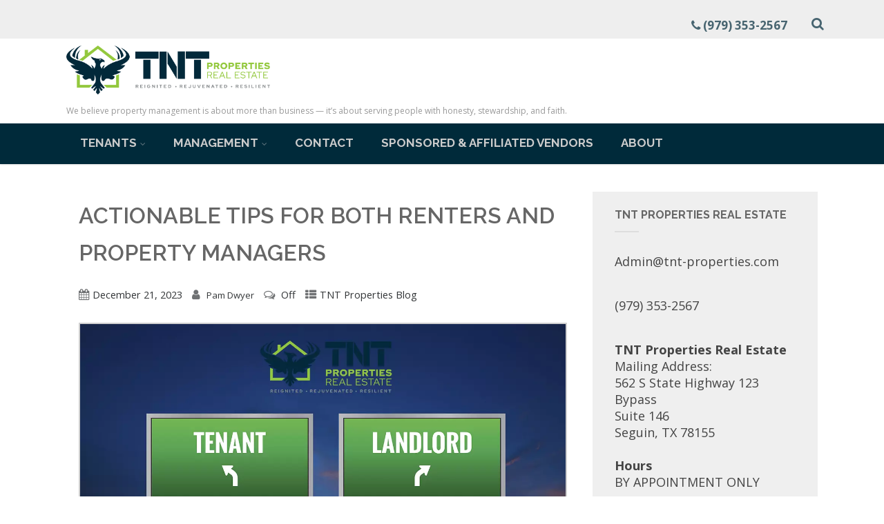

--- FILE ---
content_type: text/html; charset=UTF-8
request_url: https://www.tnt-properties.com/actionable-tips-for-both-renters-and-property-managers/
body_size: 19814
content:
<!DOCTYPE html>
<html xmlns="http://www.w3.org/1999/xhtml" lang="en-US" itemscope="itemscope" itemtype="http://schema.org/Blog">
<head>
<meta http-equiv="Content-Type" content="text/html; charset=UTF-8" />	
<!--[if IE]><meta http-equiv="X-UA-Compatible" content="IE=edge,chrome=1"><![endif]-->
<meta name="viewport" content="width=device-width, initial-scale=1.0, shrink-to-fit=no"/>
<link rel="profile" href="http://gmpg.org/xfn/11"/>
<title>Actionable Tips for Both Renters and Property Managers &#8211; TNT Properties Real Estate</title>
<meta name='robots' content='max-image-preview:large' />
<link rel='dns-prefetch' href='//fonts.googleapis.com' />
<link rel="alternate" type="application/rss+xml" title="TNT Properties Real Estate &raquo; Feed" href="https://www.tnt-properties.com/feed/" />
<link rel="alternate" type="application/rss+xml" title="TNT Properties Real Estate &raquo; Comments Feed" href="https://www.tnt-properties.com/comments/feed/" />
<link rel="alternate" title="oEmbed (JSON)" type="application/json+oembed" href="https://www.tnt-properties.com/wp-json/oembed/1.0/embed?url=https%3A%2F%2Fwww.tnt-properties.com%2Factionable-tips-for-both-renters-and-property-managers%2F" />
<link rel="alternate" title="oEmbed (XML)" type="text/xml+oembed" href="https://www.tnt-properties.com/wp-json/oembed/1.0/embed?url=https%3A%2F%2Fwww.tnt-properties.com%2Factionable-tips-for-both-renters-and-property-managers%2F&#038;format=xml" />
<style id='wp-img-auto-sizes-contain-inline-css' type='text/css'>
img:is([sizes=auto i],[sizes^="auto," i]){contain-intrinsic-size:3000px 1500px}
/*# sourceURL=wp-img-auto-sizes-contain-inline-css */
</style>
<link rel='stylesheet' id='jquery.prettyphoto-css' href='//www.tnt-properties.com/wp-content/cache/wpfc-minified/moc3rk27/5wne1.css' type='text/css' media='all' />
<link rel='stylesheet' id='video-lightbox-css' href='//www.tnt-properties.com/wp-content/cache/wpfc-minified/6nxyc40y/5wne1.css' type='text/css' media='all' />
<style id='wp-emoji-styles-inline-css' type='text/css'>
img.wp-smiley, img.emoji {
display: inline !important;
border: none !important;
box-shadow: none !important;
height: 1em !important;
width: 1em !important;
margin: 0 0.07em !important;
vertical-align: -0.1em !important;
background: none !important;
padding: 0 !important;
}
/*# sourceURL=wp-emoji-styles-inline-css */
</style>
<style id='wp-block-library-inline-css' type='text/css'>
:root{--wp-block-synced-color:#7a00df;--wp-block-synced-color--rgb:122,0,223;--wp-bound-block-color:var(--wp-block-synced-color);--wp-editor-canvas-background:#ddd;--wp-admin-theme-color:#007cba;--wp-admin-theme-color--rgb:0,124,186;--wp-admin-theme-color-darker-10:#006ba1;--wp-admin-theme-color-darker-10--rgb:0,107,160.5;--wp-admin-theme-color-darker-20:#005a87;--wp-admin-theme-color-darker-20--rgb:0,90,135;--wp-admin-border-width-focus:2px}@media (min-resolution:192dpi){:root{--wp-admin-border-width-focus:1.5px}}.wp-element-button{cursor:pointer}:root .has-very-light-gray-background-color{background-color:#eee}:root .has-very-dark-gray-background-color{background-color:#313131}:root .has-very-light-gray-color{color:#eee}:root .has-very-dark-gray-color{color:#313131}:root .has-vivid-green-cyan-to-vivid-cyan-blue-gradient-background{background:linear-gradient(135deg,#00d084,#0693e3)}:root .has-purple-crush-gradient-background{background:linear-gradient(135deg,#34e2e4,#4721fb 50%,#ab1dfe)}:root .has-hazy-dawn-gradient-background{background:linear-gradient(135deg,#faaca8,#dad0ec)}:root .has-subdued-olive-gradient-background{background:linear-gradient(135deg,#fafae1,#67a671)}:root .has-atomic-cream-gradient-background{background:linear-gradient(135deg,#fdd79a,#004a59)}:root .has-nightshade-gradient-background{background:linear-gradient(135deg,#330968,#31cdcf)}:root .has-midnight-gradient-background{background:linear-gradient(135deg,#020381,#2874fc)}:root{--wp--preset--font-size--normal:16px;--wp--preset--font-size--huge:42px}.has-regular-font-size{font-size:1em}.has-larger-font-size{font-size:2.625em}.has-normal-font-size{font-size:var(--wp--preset--font-size--normal)}.has-huge-font-size{font-size:var(--wp--preset--font-size--huge)}.has-text-align-center{text-align:center}.has-text-align-left{text-align:left}.has-text-align-right{text-align:right}.has-fit-text{white-space:nowrap!important}#end-resizable-editor-section{display:none}.aligncenter{clear:both}.items-justified-left{justify-content:flex-start}.items-justified-center{justify-content:center}.items-justified-right{justify-content:flex-end}.items-justified-space-between{justify-content:space-between}.screen-reader-text{border:0;clip-path:inset(50%);height:1px;margin:-1px;overflow:hidden;padding:0;position:absolute;width:1px;word-wrap:normal!important}.screen-reader-text:focus{background-color:#ddd;clip-path:none;color:#444;display:block;font-size:1em;height:auto;left:5px;line-height:normal;padding:15px 23px 14px;text-decoration:none;top:5px;width:auto;z-index:100000}html :where(.has-border-color){border-style:solid}html :where([style*=border-top-color]){border-top-style:solid}html :where([style*=border-right-color]){border-right-style:solid}html :where([style*=border-bottom-color]){border-bottom-style:solid}html :where([style*=border-left-color]){border-left-style:solid}html :where([style*=border-width]){border-style:solid}html :where([style*=border-top-width]){border-top-style:solid}html :where([style*=border-right-width]){border-right-style:solid}html :where([style*=border-bottom-width]){border-bottom-style:solid}html :where([style*=border-left-width]){border-left-style:solid}html :where(img[class*=wp-image-]){height:auto;max-width:100%}:where(figure){margin:0 0 1em}html :where(.is-position-sticky){--wp-admin--admin-bar--position-offset:var(--wp-admin--admin-bar--height,0px)}@media screen and (max-width:600px){html :where(.is-position-sticky){--wp-admin--admin-bar--position-offset:0px}}
/*# sourceURL=wp-block-library-inline-css */
</style><style id='global-styles-inline-css' type='text/css'>
:root{--wp--preset--aspect-ratio--square: 1;--wp--preset--aspect-ratio--4-3: 4/3;--wp--preset--aspect-ratio--3-4: 3/4;--wp--preset--aspect-ratio--3-2: 3/2;--wp--preset--aspect-ratio--2-3: 2/3;--wp--preset--aspect-ratio--16-9: 16/9;--wp--preset--aspect-ratio--9-16: 9/16;--wp--preset--color--black: #000000;--wp--preset--color--cyan-bluish-gray: #abb8c3;--wp--preset--color--white: #ffffff;--wp--preset--color--pale-pink: #f78da7;--wp--preset--color--vivid-red: #cf2e2e;--wp--preset--color--luminous-vivid-orange: #ff6900;--wp--preset--color--luminous-vivid-amber: #fcb900;--wp--preset--color--light-green-cyan: #7bdcb5;--wp--preset--color--vivid-green-cyan: #00d084;--wp--preset--color--pale-cyan-blue: #8ed1fc;--wp--preset--color--vivid-cyan-blue: #0693e3;--wp--preset--color--vivid-purple: #9b51e0;--wp--preset--gradient--vivid-cyan-blue-to-vivid-purple: linear-gradient(135deg,rgb(6,147,227) 0%,rgb(155,81,224) 100%);--wp--preset--gradient--light-green-cyan-to-vivid-green-cyan: linear-gradient(135deg,rgb(122,220,180) 0%,rgb(0,208,130) 100%);--wp--preset--gradient--luminous-vivid-amber-to-luminous-vivid-orange: linear-gradient(135deg,rgb(252,185,0) 0%,rgb(255,105,0) 100%);--wp--preset--gradient--luminous-vivid-orange-to-vivid-red: linear-gradient(135deg,rgb(255,105,0) 0%,rgb(207,46,46) 100%);--wp--preset--gradient--very-light-gray-to-cyan-bluish-gray: linear-gradient(135deg,rgb(238,238,238) 0%,rgb(169,184,195) 100%);--wp--preset--gradient--cool-to-warm-spectrum: linear-gradient(135deg,rgb(74,234,220) 0%,rgb(151,120,209) 20%,rgb(207,42,186) 40%,rgb(238,44,130) 60%,rgb(251,105,98) 80%,rgb(254,248,76) 100%);--wp--preset--gradient--blush-light-purple: linear-gradient(135deg,rgb(255,206,236) 0%,rgb(152,150,240) 100%);--wp--preset--gradient--blush-bordeaux: linear-gradient(135deg,rgb(254,205,165) 0%,rgb(254,45,45) 50%,rgb(107,0,62) 100%);--wp--preset--gradient--luminous-dusk: linear-gradient(135deg,rgb(255,203,112) 0%,rgb(199,81,192) 50%,rgb(65,88,208) 100%);--wp--preset--gradient--pale-ocean: linear-gradient(135deg,rgb(255,245,203) 0%,rgb(182,227,212) 50%,rgb(51,167,181) 100%);--wp--preset--gradient--electric-grass: linear-gradient(135deg,rgb(202,248,128) 0%,rgb(113,206,126) 100%);--wp--preset--gradient--midnight: linear-gradient(135deg,rgb(2,3,129) 0%,rgb(40,116,252) 100%);--wp--preset--font-size--small: 13px;--wp--preset--font-size--medium: 20px;--wp--preset--font-size--large: 36px;--wp--preset--font-size--x-large: 42px;--wp--preset--spacing--20: 0.44rem;--wp--preset--spacing--30: 0.67rem;--wp--preset--spacing--40: 1rem;--wp--preset--spacing--50: 1.5rem;--wp--preset--spacing--60: 2.25rem;--wp--preset--spacing--70: 3.38rem;--wp--preset--spacing--80: 5.06rem;--wp--preset--shadow--natural: 6px 6px 9px rgba(0, 0, 0, 0.2);--wp--preset--shadow--deep: 12px 12px 50px rgba(0, 0, 0, 0.4);--wp--preset--shadow--sharp: 6px 6px 0px rgba(0, 0, 0, 0.2);--wp--preset--shadow--outlined: 6px 6px 0px -3px rgb(255, 255, 255), 6px 6px rgb(0, 0, 0);--wp--preset--shadow--crisp: 6px 6px 0px rgb(0, 0, 0);}:where(.is-layout-flex){gap: 0.5em;}:where(.is-layout-grid){gap: 0.5em;}body .is-layout-flex{display: flex;}.is-layout-flex{flex-wrap: wrap;align-items: center;}.is-layout-flex > :is(*, div){margin: 0;}body .is-layout-grid{display: grid;}.is-layout-grid > :is(*, div){margin: 0;}:where(.wp-block-columns.is-layout-flex){gap: 2em;}:where(.wp-block-columns.is-layout-grid){gap: 2em;}:where(.wp-block-post-template.is-layout-flex){gap: 1.25em;}:where(.wp-block-post-template.is-layout-grid){gap: 1.25em;}.has-black-color{color: var(--wp--preset--color--black) !important;}.has-cyan-bluish-gray-color{color: var(--wp--preset--color--cyan-bluish-gray) !important;}.has-white-color{color: var(--wp--preset--color--white) !important;}.has-pale-pink-color{color: var(--wp--preset--color--pale-pink) !important;}.has-vivid-red-color{color: var(--wp--preset--color--vivid-red) !important;}.has-luminous-vivid-orange-color{color: var(--wp--preset--color--luminous-vivid-orange) !important;}.has-luminous-vivid-amber-color{color: var(--wp--preset--color--luminous-vivid-amber) !important;}.has-light-green-cyan-color{color: var(--wp--preset--color--light-green-cyan) !important;}.has-vivid-green-cyan-color{color: var(--wp--preset--color--vivid-green-cyan) !important;}.has-pale-cyan-blue-color{color: var(--wp--preset--color--pale-cyan-blue) !important;}.has-vivid-cyan-blue-color{color: var(--wp--preset--color--vivid-cyan-blue) !important;}.has-vivid-purple-color{color: var(--wp--preset--color--vivid-purple) !important;}.has-black-background-color{background-color: var(--wp--preset--color--black) !important;}.has-cyan-bluish-gray-background-color{background-color: var(--wp--preset--color--cyan-bluish-gray) !important;}.has-white-background-color{background-color: var(--wp--preset--color--white) !important;}.has-pale-pink-background-color{background-color: var(--wp--preset--color--pale-pink) !important;}.has-vivid-red-background-color{background-color: var(--wp--preset--color--vivid-red) !important;}.has-luminous-vivid-orange-background-color{background-color: var(--wp--preset--color--luminous-vivid-orange) !important;}.has-luminous-vivid-amber-background-color{background-color: var(--wp--preset--color--luminous-vivid-amber) !important;}.has-light-green-cyan-background-color{background-color: var(--wp--preset--color--light-green-cyan) !important;}.has-vivid-green-cyan-background-color{background-color: var(--wp--preset--color--vivid-green-cyan) !important;}.has-pale-cyan-blue-background-color{background-color: var(--wp--preset--color--pale-cyan-blue) !important;}.has-vivid-cyan-blue-background-color{background-color: var(--wp--preset--color--vivid-cyan-blue) !important;}.has-vivid-purple-background-color{background-color: var(--wp--preset--color--vivid-purple) !important;}.has-black-border-color{border-color: var(--wp--preset--color--black) !important;}.has-cyan-bluish-gray-border-color{border-color: var(--wp--preset--color--cyan-bluish-gray) !important;}.has-white-border-color{border-color: var(--wp--preset--color--white) !important;}.has-pale-pink-border-color{border-color: var(--wp--preset--color--pale-pink) !important;}.has-vivid-red-border-color{border-color: var(--wp--preset--color--vivid-red) !important;}.has-luminous-vivid-orange-border-color{border-color: var(--wp--preset--color--luminous-vivid-orange) !important;}.has-luminous-vivid-amber-border-color{border-color: var(--wp--preset--color--luminous-vivid-amber) !important;}.has-light-green-cyan-border-color{border-color: var(--wp--preset--color--light-green-cyan) !important;}.has-vivid-green-cyan-border-color{border-color: var(--wp--preset--color--vivid-green-cyan) !important;}.has-pale-cyan-blue-border-color{border-color: var(--wp--preset--color--pale-cyan-blue) !important;}.has-vivid-cyan-blue-border-color{border-color: var(--wp--preset--color--vivid-cyan-blue) !important;}.has-vivid-purple-border-color{border-color: var(--wp--preset--color--vivid-purple) !important;}.has-vivid-cyan-blue-to-vivid-purple-gradient-background{background: var(--wp--preset--gradient--vivid-cyan-blue-to-vivid-purple) !important;}.has-light-green-cyan-to-vivid-green-cyan-gradient-background{background: var(--wp--preset--gradient--light-green-cyan-to-vivid-green-cyan) !important;}.has-luminous-vivid-amber-to-luminous-vivid-orange-gradient-background{background: var(--wp--preset--gradient--luminous-vivid-amber-to-luminous-vivid-orange) !important;}.has-luminous-vivid-orange-to-vivid-red-gradient-background{background: var(--wp--preset--gradient--luminous-vivid-orange-to-vivid-red) !important;}.has-very-light-gray-to-cyan-bluish-gray-gradient-background{background: var(--wp--preset--gradient--very-light-gray-to-cyan-bluish-gray) !important;}.has-cool-to-warm-spectrum-gradient-background{background: var(--wp--preset--gradient--cool-to-warm-spectrum) !important;}.has-blush-light-purple-gradient-background{background: var(--wp--preset--gradient--blush-light-purple) !important;}.has-blush-bordeaux-gradient-background{background: var(--wp--preset--gradient--blush-bordeaux) !important;}.has-luminous-dusk-gradient-background{background: var(--wp--preset--gradient--luminous-dusk) !important;}.has-pale-ocean-gradient-background{background: var(--wp--preset--gradient--pale-ocean) !important;}.has-electric-grass-gradient-background{background: var(--wp--preset--gradient--electric-grass) !important;}.has-midnight-gradient-background{background: var(--wp--preset--gradient--midnight) !important;}.has-small-font-size{font-size: var(--wp--preset--font-size--small) !important;}.has-medium-font-size{font-size: var(--wp--preset--font-size--medium) !important;}.has-large-font-size{font-size: var(--wp--preset--font-size--large) !important;}.has-x-large-font-size{font-size: var(--wp--preset--font-size--x-large) !important;}
/*# sourceURL=global-styles-inline-css */
</style>
<style id='classic-theme-styles-inline-css' type='text/css'>
/*! This file is auto-generated */
.wp-block-button__link{color:#fff;background-color:#32373c;border-radius:9999px;box-shadow:none;text-decoration:none;padding:calc(.667em + 2px) calc(1.333em + 2px);font-size:1.125em}.wp-block-file__button{background:#32373c;color:#fff;text-decoration:none}
/*# sourceURL=/wp-includes/css/classic-themes.min.css */
</style>
<link rel='stylesheet' id='font-awesome-css' href='//www.tnt-properties.com/wp-content/cache/wpfc-minified/mkqljrq7/5wne1.css' type='text/css' media='all' />
<link rel='stylesheet' id='secondline-psb-subscribe-button-styles-css' href='//www.tnt-properties.com/wp-content/cache/wpfc-minified/eqfqutyp/5wne1.css' type='text/css' media='all' />
<link rel='stylesheet' id='optimizer-style-css' href='//www.tnt-properties.com/wp-content/cache/wpfc-minified/mnrs25b1/5wne1.css' type='text/css' media='all' />
<link rel='stylesheet' id='optimizer-style-core-css' href='//www.tnt-properties.com/wp-content/cache/wpfc-minified/een3grze/5wne1.css' type='text/css' media='all' />
<link rel='stylesheet' id='optimizer-icons-css' href='//www.tnt-properties.com/wp-content/cache/wpfc-minified/228u43pl/5wne1.css' type='text/css' media='all' />
<link rel='stylesheet' id='optimizer_google_fonts-css' href='//fonts.googleapis.com/css?display=swap&#038;family=Open+Sans%3Aregular%2Citalic%2C300%2C600%2C700%2C800%7CRaleway%3Aregular%2Citalic%2C300%2C600%2C700%2C800%26subset%3Dlatin%2C' type='text/css' media='screen' />
<link rel='stylesheet' id='wpcw-css' href='//www.tnt-properties.com/wp-content/cache/wpfc-minified/7n8j063q/5wne1.css' type='text/css' media='all' />
<link rel='stylesheet' id='tmmp-css' href='//www.tnt-properties.com/wp-content/cache/wpfc-minified/eg39w1vd/5wne1.css' type='text/css' media='all' />
<script type="text/javascript" src="https://www.tnt-properties.com/wp-includes/js/jquery/jquery.min.js" id="jquery-core-js"></script>
<script type="text/javascript" src="https://www.tnt-properties.com/wp-includes/js/jquery/jquery-migrate.min.js" id="jquery-migrate-js"></script>
<script type="text/javascript" id="jquery-migrate-js-after">
/* <![CDATA[ */
jQuery(function() {  jQuery(".so-panel.widget").each(function (){   jQuery(this).attr("id", jQuery(this).find(".so_widget_id").attr("data-panel-id"))  });  });
//# sourceURL=jquery-migrate-js-after
/* ]]> */
</script>
<script type="text/javascript" src="https://www.tnt-properties.com/wp-content/cache/asset-cleanup/js/item/video-lightbox__js__jquery-prettyphoto-js-ve8b1a565556f32f8111be3290c73d769f06b08ee.js" id="jquery.prettyphoto-js"></script>
<script type="text/javascript" id="video-lightbox-js-extra">
/* <![CDATA[ */
var vlpp_vars = {"prettyPhoto_rel":"wp-video-lightbox","animation_speed":"fast","slideshow":"5000","autoplay_slideshow":"false","opacity":"0.80","show_title":"true","allow_resize":"true","allow_expand":"true","default_width":"640","default_height":"480","counter_separator_label":"/","theme":"pp_default","horizontal_padding":"20","hideflash":"false","wmode":"opaque","autoplay":"false","modal":"false","deeplinking":"false","overlay_gallery":"true","overlay_gallery_max":"30","keyboard_shortcuts":"true","ie6_fallback":"true"};
//# sourceURL=video-lightbox-js-extra
/* ]]> */
</script>
<script type="text/javascript" src="https://www.tnt-properties.com/wp-content/cache/asset-cleanup/js/item/video-lightbox__js__video-lightbox-js-v6f687fe70e1c800b61f5ed78a232b0cafb532102.js" id="video-lightbox-js"></script>
<script type="text/javascript" id="email-download-link-js-extra">
/* <![CDATA[ */
var ed_data = {"messages":{"ed_required_field":"Please fill in the required field.","ed_invalid_name":"Name seems invalid.","ed_invalid_email":"Email address seems invalid.","ed_unexpected_error":"Oops.. Unexpected error occurred.","ed_sent_successfull":"Download link sent successfully to your email address.","ed_select_downloads":"Please select your downloads.","ed_invalid_captcha":"Robot verification failed, please try again.","ed_toofast_message":"You are trying to submit too fast. try again in 1 minute.","ed_blocked_message1":"Your submission is not accepted due to security reason. Please contact admin.","ed_blocked_message2":"Entered name or email contains a word that is not allowed. Please contact admin."},"ed_ajax_url":"https://www.tnt-properties.com/wp-admin/admin-ajax.php"};
//# sourceURL=email-download-link-js-extra
/* ]]> */
</script>
<script type="text/javascript" src="https://www.tnt-properties.com/wp-content/cache/asset-cleanup/js/item/email-download-link__inc__email-download-link-js-v296bc5c3e30167e2661d6dfebb06ac88a2094759.js" id="email-download-link-js"></script>
<script type="text/javascript" src="https://www.tnt-properties.com/wp-content/plugins/team-members-pro/inc/js/tmm.min.js" id="tmmp-js"></script>
<link rel="https://api.w.org/" href="https://www.tnt-properties.com/wp-json/" /><link rel="alternate" title="JSON" type="application/json" href="https://www.tnt-properties.com/wp-json/wp/v2/posts/19271" /><link rel="canonical" href="https://www.tnt-properties.com/actionable-tips-for-both-renters-and-property-managers/" />
<link rel='shortlink' href='https://www.tnt-properties.com/?p=19271' />
<style>.ed_form_message.success { color: #008000; }.ed_form_message.error { color: #ff0000; }.ed_form_message.boterror { color: #ff0000; }</style>
<!-- GA Google Analytics @ https://m0n.co/ga -->
<script async src="https://www.googletagmanager.com/gtag/js?id=G-7VTX6H8TJ8"></script>
<script>
window.dataLayer = window.dataLayer || [];
function gtag(){dataLayer.push(arguments);}
gtag('js', new Date());
gtag('config', 'G-7VTX6H8TJ8');
</script>
<script>
WP_VIDEO_LIGHTBOX_VERSION="1.9.12";
WP_VID_LIGHTBOX_URL="https://www.tnt-properties.com/wp-content/plugins/wp-video-lightbox";
function wpvl_paramReplace(name, string, value) {
// Find the param with regex
// Grab the first character in the returned string (should be ? or &)
// Replace our href string with our new value, passing on the name and delimeter
var re = new RegExp("[\?&]" + name + "=([^&#]*)");
var matches = re.exec(string);
var newString;
if (matches === null) {
// if there are no params, append the parameter
newString = string + '?' + name + '=' + value;
} else {
var delimeter = matches[0].charAt(0);
newString = string.replace(re, delimeter + name + "=" + value);
}
return newString;
}
</script><style type="text/css">
/*Fixed Background*/
html body.custom-background{ background-attachment:fixed; background-repeat:no-repeat; background-size:cover;}
/*BOXED LAYOUT*/
.site_boxed .layer_wrapper, body.home.site_boxed #slidera {width: 85%;float: left;margin: 0 7.5%;
background-color: #ffffff;}
.site_boxed .stat_bg, .site_boxed .stat_bg_overlay, .site_boxed .stat_bg img, .site_boxed .is-sticky .header{width:85%;}
.site_boxed .social_buttons{background-color: #ffffff;}
.site_boxed .center {width: 95%;margin: 0 auto;}
.site_boxed .head_top .center{ width:95%;}
/*Left Sidebar*/
@media screen and (min-width: 960px){
.header_sidebar.site_boxed #slidera, .header_sidebar.site_boxed .home_wrap.layer_wrapper, .header_sidebar.site_boxed .footer_wrap.layer_wrapper, .header_sidebar.site_boxed .page_wrap.layer_wrapper, .header_sidebar.site_boxed .post_wrap.layer_wrapper, .header_sidebar.site_boxed .page_blog_wrap.layer_wrapper, .header_sidebar.site_boxed .page_contact_wrap.layer_wrapper, .header_sidebar.site_boxed .page_fullwidth_wrap.layer_wrapper, .header_sidebar.site_boxed .category_wrap.layer_wrapper, .header_sidebar.site_boxed .search_wrap.layer_wrapper, .header_sidebar.site_boxed .fofo_wrap.layer_wrapper, .header_sidebar .site_boxed .author_wrap.layer_wrapper, .header_sidebar.site_boxed .head_top{width: calc(85% - 300px)!important;margin-left: calc(300px + 7.5%)!important;}
.header_sidebar.site_boxed .stat_bg_overlay, .header_sidebar.site_boxed .stat_bg{width: calc(85% - 300px)!important;left: 300px;}
}
/*Site Content Text Style*/
body, input, textarea{ 
font-family:Open Sans; 	font-size:18px; 	}
.single_metainfo, .single_post .single_metainfo a, a:link, a:visited, .single_post_content .tabs li a{ color:#323537;}
body .listing-item .lt_cats a{ color:#323537;}
.sidr-class-header_s.sidr-class-head_search i:before {font-family: 'FontAwesome', Open Sans; ;}
/*LINK COLOR*/
.org_comment a, .thn_post_wrap a:not(.wp-block-button__link):link, .thn_post_wrap a:not(.wp-block-button__link):visited, .lts_lightbox_content a:link, .lts_lightbox_content a:visited, .athor_desc a:link, .athor_desc a:visited, .product_meta a:hover{color:#002a3a;}
.org_comment a:hover, .thn_post_wrap a:not(.wp-block-button__link):link:hover, .lts_lightbox_content a:link:hover, .lts_lightbox_content a:visited:hover, .athor_desc a:link:hover, .athor_desc a:visited:hover{color:#93d500;}
/*-----------------------------Single Post Background------------------------------------*/
/*----------------------------------------------------*/		
.page_head, .author_div, .single.single_style_header .single_post_header{ background-color:#93d500; color:#ffffff;text-align:center;}
.page_head .postitle{color:#ffffff;}	
.page_head .layerbread a, .page_head .woocommerce-breadcrumb{color:#ffffff;}	
.single_post_header, .single.single_style_header .single_post_content .postitle, .single_style_header .single_metainfo, .single_style_header .single_metainfo i, .single_style_header .single_metainfo a{color:#ffffff;}
/*-----------------------------Static Slider Content box------------------------------------*/
#slidera{min-height:initial;}.stat_content_inner .center{width:64%;}
.stat_content_inner{bottom:23%; color:#ffffff;}
/*SLIDER HEIGHT RESTRICT*/
/*SLIDER FONT SIZE*/
#accordion h3 a, #zn_nivo h3 a{font-size:36px; line-height:1.3em}
/*STATIC SLIDE CTA BUTTONS COLORS*/
.static_cta1.cta_hollow, .static_cta1.cta_hollow_big, .static_cta1.cta_hollow_small, .static_cta1.cta_square_hollow, .static_cta1.cta_square_hollow_big, .static_cta1.cta_square_hollow_small{ background:transparent!important; color:#ffffff;}
.static_cta1.cta_flat, .static_cta1.cta_flat_big, .static_cta1.cta_flat_small, .static_cta1.cta_rounded, .static_cta1.cta_rounded_big, .static_cta1.cta_rounded_small, .static_cta1.cta_hollow:hover, .static_cta1.cta_hollow_big:hover, .static_cta1.cta_hollow_small:hover, .static_cta1.cta_square, .static_cta1.cta_square_small, .static_cta1.cta_square_big, .static_cta1.cta_square_hollow:hover, .static_cta1.cta_square_hollow_small:hover, .static_cta1.cta_square_hollow_big:hover{ background:#5d0025!important; color:#ffffff; border-color:#5d0025!important;}
.static_cta2.cta_hollow, .static_cta2.cta_hollow_big, .static_cta2.cta_hollow_small, .static_cta2.cta_square_hollow, .static_cta2.cta_square_hollow_big, .static_cta2.cta_square_hollow_small{ background:transparent!important; color:#ffffff;}
.static_cta2.cta_flat, .static_cta2.cta_flat_big, .static_cta2.cta_flat_small, .static_cta2.cta_rounded, .static_cta2.cta_rounded_big, .static_cta2.cta_rounded_small, .static_cta2.cta_hollow:hover, .static_cta2.cta_hollow_big:hover, .static_cta2.cta_hollow_small:hover, .static_cta2.cta_square, .static_cta2.cta_square_small, .static_cta2.cta_square_big, .static_cta2.cta_square_hollow:hover, .static_cta2.cta_square_hollow_small:hover, .static_cta2.cta_square_hollow_big:hover{ background:#8cc63f!important; color:#ffffff; border-color:#8cc63f!important;}
/*------------------------SLIDER HEIGHT----------------------*/
/*Slider Height*/
#accordion, #slide_acord, .accord_overlay{ height:500px;}
.kwicks li{ max-height:500px;min-height:500px;}
/*-----------------------------COLORS------------------------------------*/
/*Header Color*/
.header{ position:relative!important; background-color:#ffffff; 
}
/*Header Color*/
body .header{ position:relative!important; background-color:#ffffff;}
.page #slidera, .single #slidera, .archive #slidera, .search #slidera, .error404 #slidera{ height:auto!important;}
.header_sidebar .head_inner{background-color:#ffffff; }
/*If Header and Background both set to White Display a Border under the Header*/
body.single .header{box-shadow: 0 0 3px rgba(0, 0, 0, 0.25);}
/*Boxed Header should have boxed width*/
body.home.site_boxed .header_wrap.layer_wrapper{width: 85%;float: left;margin: 0 7.5%;}
.home.has_trans_header.page .header, .home.has_trans_header.page-template-page-frontpage_template .is-sticky .header{ background-color:#ffffff!important;}
@media screen and (max-width: 480px){
.home.has_trans_header .header{ background-color:#ffffff!important;}
}
/*Sticky Header*/
.header{z-index: 9999;}
body .is-sticky .header{position: fixed!important;box-shadow: 0 0 4px rgba(0, 0, 0, 0.2); z-index:999!important;}
.home .is-sticky .header, .page_header_transparent .is-sticky .header{ position:fixed!important; background-color:#ffffff!important;box-shadow: 0 0 4px rgba(0, 0, 0, 0.2)!important; transition-delay:0.3s; -webkit-transition-delay:0.3s; -moz-transition-delay:0.3s;}
/*TOPBAR COLORS*/
.head_top, #topbar_menu ul li a{ font-size:19px;}
.head_top, .page_header_transparent .is-sticky .head_top, #topbar_menu #optimizer_minicart {background-color:#eeeeee;}
#topbar_menu #optimizer_minicart{color:#002a3a;}
.page_header_transparent .head_top {  background: rgba(0, 0, 0, 0.3);}
.head_search, .top_head_soc a, .tophone_on .head_phone, .tophone_on .head_phone span, .tophone_on .head_phone i, .tophone_on .head_phone a, .topsearch_on .head_phone a, .topsearch_on .head_search i, #topbar_menu ul li a, body.has_trans_header.home .is-sticky .head_top a, body.page_header_transparent .is-sticky .head_top a, body.has_trans_header.home .is-sticky #topbar_menu ul li a, body.page_header_transparent .is-sticky #topbar_menu ul li a, #topbar-hamburger-menu{color:#002a3a;}
.head_top .social_bookmarks.bookmark_hexagon a:before {border-bottom-color: rgba(0,42,58, 0.3)!important;}
.head_top .social_bookmarks.bookmark_hexagon a i {background-color:rgba(0,42,58, 0.3)!important;}
.head_top .social_bookmarks.bookmark_hexagon a:after { border-top-color:rgba(0,42,58, 0.3)!important;}
/*LOGO*/
.logo h2, .logo h1, .logo h2 a, .logo h1 a{ 
font-family:'Open Sans'; 			font-size:36px;			color:#555555;
}
.logo img { max-width: 295px; }';       
span.desc{font-size: 12px;}
body.has_trans_header.home .header .logo h2, body.has_trans_header.home .header .logo h1, body.has_trans_header.home .header .logo h2 a, body.has_trans_header.home .header .logo h1 a, body.has_trans_header.home span.desc, body.page_header_transparent .header .logo h2, body.page_header_transparent .header .logo h1, body.page_header_transparent .header .logo h2 a, body.page_header_transparent .header .logo h1 a, body.page_header_transparent span.desc, body.has_trans_header.home .head_top a{ color:#ffffff;}
body.has_trans_header .is-sticky .header .logo h2 a, body.has_trans_header .is-sticky .header .logo h1 a, body.page_header_transparent .is-sticky .header .logo h2 a, body.page_header_transparent .is-sticky .header .logo h1 a{color:#555555;}
#simple-menu, body.home.has_trans_header .is-sticky #simple-menu{color:#cccccc;}
body.home.has_trans_header #simple-menu{color:#ffffff;}
span.desc{color:#555555;}
body.has_trans_header.home .is-sticky span.desc, body.page_header_transparent .is-sticky span.desc{color:#555555;}
body.has_trans_header.home .is-sticky .header .logo h2 a, body.has_trans_header.home .is-sticky .header .logo h1 a, body.page_header_transparent .is-sticky .header .logo h2 a, body.page_header_transparent .is-sticky .header .logo h1 a{color:#555555;}
/*MENU Text Color*/
#topmenu ul li a, .header_s.head_search i{color:#cccccc;}
body.has_trans_header.home #topmenu ul li a, body.page_header_transparent #topmenu ul li a, body.page_header_transparent .head_top a, body.has_trans_header.home #topbar_menu ul li a, body.page_header_transparent #topbar_menu ul li a, .home.has_trans_header .head_soc .social_bookmarks a, .page_header_transparent .head_soc .social_bookmarks a{ color:#ffffff;}
body.header_sidebar.home #topmenu ul li a, #topmenu #optimizer_minicart{color:#cccccc;}
#topmenu ul li ul:not(.mega-sub-menu){background-color:rgba(0,0,0, 1);}
#topmenu ul li ul li a:hover{ background-color:#dddddd; color:#FFFFFF;}
.head_soc .social_bookmarks a, .home.has_trans_header .is-sticky .head_soc .social_bookmarks a, .page_header_transparent .is-sticky .head_soc .social_bookmarks a{color:#cccccc;}
.head_soc .social_bookmarks.bookmark_hexagon a:before {border-bottom-color: rgba(204,204,204, 0.3)!important;}
.head_soc .social_bookmarks.bookmark_hexagon a i {background-color:rgba(204,204,204, 0.3)!important;}
.head_soc .social_bookmarks.bookmark_hexagon a:after { border-top-color:rgba(204,204,204, 0.3)!important;}
body.has_trans_header.home .is-sticky #topmenu ul li a, body.page_header_transparent .is-sticky #topmenu ul li a{color:#cccccc;}
/*SUBMENU Text Color*/
#topmenu ul li ul li a, body.has_trans_header.home #topbar_menu ul li ul li a, body.page_header_transparent #topbar_menu ul li ul li a, body.header_sidebar.home #topmenu ul li a{color:#ffffff;}
/*Menu Highlight*/
#topmenu li.menu_highlight_slim{ border-color:#cccccc;}
#topmenu li.menu_highlight_slim:hover{ background-color:#dddddd;border-color:#dddddd;}
#topmenu li.menu_highlight_slim:hover>a{ color:#FFFFFF!important;}
#topmenu li.menu_highlight{ background-color:#dddddd; border-color:#dddddd;}
#topmenu li.menu_highlight a, #topmenu li.menu_highlight_slim a{color:#FFFFFF!important;}
#topmenu li.menu_highlight:hover{border-color:#dddddd; background-color:transparent;}
#topmenu li.menu_highlight:hover>a{ color:#dddddd!important;}
#topmenu ul li.menu_hover a{border-color:#93d500;}
#topmenu ul.menu>li:hover:after{background-color:#93d500;}
#topmenu ul li.menu_hover>a, body.has_trans_header.home #topmenu ul li.menu_hover>a, #topmenu ul li.current-menu-item>a[href*="#"]:hover{color:#93d500;}
#topmenu ul li.current-menu-item>a, body.header_sidebar #topmenu ul li.current-menu-item>a, body.has_trans_header.header_sidebar .is-sticky #topmenu ul li.current-menu-item>a, body.page_header_transparent.header_sidebar .is-sticky #topmenu ul li.current-menu-item>a{color:#bbbbbb;}
#topmenu ul li.current-menu-item.onepagemenu_highlight>a, body.header_sidebar #topmenu ul li.menu_hover>a{color:#93d500!important;}
#topmenu ul li ul li.current-menu-item.onepagemenu_highlight a { color: #FFFFFF!important;}
#topmenu ul li ul{border-color:#93d500 transparent transparent transparent;}
.logo_center_left #topmenu, .logo_center #topmenu{background-color:#002a3a;}
.left_header_content, .left_header_content a{color:#cccccc;}
/*BASE Color*/
.widget_border, .heading_border, #wp-calendar #today, .thn_post_wrap .more-link:hover, .moretag:hover, .search_term #searchsubmit, .error_msg #searchsubmit, #searchsubmit, .optimizer_pagenav a:hover, .nav-box a:hover .left_arro, .nav-box a:hover .right_arro, .pace .pace-progress, .homeposts_title .menu_border, span.widget_border, .ast_login_widget #loginform #wp-submit, .prog_wrap, .lts_layout1 a.image, .lts_layout2 a.image, .lts_layout3 a.image, .rel_tab:hover .related_img, .wpcf7-submit, .nivoinner .slide_button_wrap .lts_button, #accordion .slide_button_wrap .lts_button, .img_hover, p.form-submit #submit, .contact_form_wrap, .style2 .contact_form_wrap .contact_button, .style3 .contact_form_wrap .contact_button, .style4 .contact_form_wrap .contact_button, .optimizer_front_slider #opt_carousel .slidee li .acord_text .slide_button_wrap a, .hover_topborder .midrow_block:before, .acord_text p a{background-color:#dddddd;} 
.share_active, .comm_auth a, .logged-in-as a, .citeping a, .lay3 h2 a:hover, .lay4 h2 a:hover, .lay5 .postitle a:hover, .nivo-caption p a, .org_comment a, .org_ping a, .no_contact_map .contact_submit input, .contact_submit input:hover, .widget_calendar td a, .ast_biotxt a, .ast_bio .ast_biotxt h3, .lts_layout2 .listing-item h2 a:hover, .lts_layout3 .listing-item h2 a:hover, .lts_layout4 .listing-item h2 a:hover, .lts_layout5 .listing-item h2 a:hover, .rel_tab:hover .rel_hover, .post-password-form input[type~=submit], .bio_head h3, .blog_mo a:hover, .ast_navigation a:hover, .lts_layout4 .blog_mo a:hover{color:#dddddd;}
#home_widgets .widget .thn_wgt_tt, #sidebar .widget .thn_wgt_tt, #footer .widget .thn_wgt_tt, .astwt_iframe a, .ast_bio .ast_biotxt h3, .ast_bio .ast_biotxt a, .nav-box a span{color:#dddddd;}
.pace .pace-activity{border-top-color: #dddddd!important;border-left-color: #dddddd!important;}
.pace .pace-progress-inner{box-shadow: 0 0 10px #dddddd, 0 0 5px #dddddd;
-webkit-box-shadow: 0 0 10px #dddddd, 0 0 5px #dddddd;
-moz-box-shadow: 0 0 10px #dddddd, 0 0 5px #dddddd;}
.fotorama__thumb-border, .ast_navigation a:hover{ border-color:#dddddd!important;}
.hover_colorbg .midrow_block:before{ background-color:rgba(221,221,221, 0.3);}
/*Text Color on BASE COLOR Element*/
.icon_round a, #wp-calendar #today, .moretag:hover, .search_term #searchsubmit, .error_msg #searchsubmit, .optimizer_pagenav a:hover, .ast_login_widget #loginform #wp-submit, #searchsubmit, .prog_wrap, .rel_tab .related_img i, .lay1 h2.postitle a, .nivoinner .slide_button_wrap .lts_button, #accordion .slide_button_wrap .lts_button, .lts_layout1 .icon_wrap a, .lts_layout2 .icon_wrap a, .lts_layout3 .icon_wrap a, .lts_layout1 .icon_wrap a:hover, .lts_layout2 .icon_wrap a:hover, .lts_layout3 .icon_wrap a:hover, .optimizer_front_slider #opt_carousel .slidee li .acord_text .slide_button_wrap a{color:#FFFFFF!important;}
.thn_post_wrap .listing-item .moretag:hover, body .lts_layout1 .listing-item .title, .lts_layout2 .img_wrap .optimizer_plus, .img_hover .icon_wrap a, #footer .widgets .widget .img_hover .icon_wrap a, body .thn_post_wrap .lts_layout1 .icon_wrap a, .wpcf7-submit, p.form-submit #submit, .optimposts .type-product span.onsale, .style2 .contact_form_wrap .contact_button, .style3 .contact_form_wrap .contact_button, .style4 .contact_form_wrap .contact_button, .lay3.portfolio_wrap .post_content .catag_list, .lay3.portfolio_wrap .post_content .catag_list a, .lay3.portfolio_wrap h2 a{color:#FFFFFF!important;}
.hover_colorbg .midrow_block:before, .hover_colorbg .midrow_block:hover .block_content, .hover_colorbg .midrow_block:hover h2, .hover_colorbg .midrow_block:hover h3, .hover_colorbg .midrow_block:hover h4, .hover_colorbg .midrow_block:hover a, .contact_form_wrap .contact_button, .contact_buttn_spinner, .acord_text p a{color:#FFFFFF!important;}		
/*Sidebar Widget Background Color */
#sidebar .widget{ background-color:#efefef;}
/*Widget Title Color */
#sidebar .widget .widgettitle, #sidebar .widget .widgettitle a{color:#666666;}
#sidebar .widget li a, #sidebar .widget, #sidebar .widget .widget_wrap{ color:#444444;}
#sidebar .widget .widgettitle, #sidebar .widget .widgettitle a, #sidebar .home_title{font-size:16px;}
#footer .widgets .widgettitle, #copyright a{color:#ffffff;}
/*FOOTER WIDGET COLORS*/
#footer{background-color: #003f5e; }
#footer .widgets .widget a, #footer .widgets{color:#999999;}
#footer .widgets .ast_scoial.social_style_round_text a span{color:#999999;}
/*COPYRIGHT COLORS*/
#copyright{background-color: #000000;  background-size: cover;}
#copyright a, #copyright{color: #ffffff;}
.foot_soc .social_bookmarks a{color:#ffffff}
.foot_soc .social_bookmarks.bookmark_hexagon a:before {border-bottom-color: rgba(255,255,255, 0.3);}
.foot_soc .social_bookmarks.bookmark_hexagon a i {background-color:rgba(255,255,255, 0.3);}
.foot_soc .social_bookmarks.bookmark_hexagon a:after { border-top-color:rgba(255,255,255, 0.3);}
/*-------------------------------------TYPOGRAPHY--------------------------------------*/
/*Post Titles, headings and Menu Font*/
h1, h2, h3, h4, h5, h6, #topmenu ul li a, .postitle, .product_title{ 
font-family:Raleway;  
}
#topmenu ul li a, .midrow_block h3, .lay1 h2.postitle, .more-link, .moretag, .single_post .postitle, .related_h3, .comments_template #comments, #comments_ping, #reply-title, #submit, #sidebar .widget .widgettitle, #sidebar .widget .widgettitle a, .search_term h2, .search_term #searchsubmit, .error_msg #searchsubmit, #footer .widgets .widgettitle, .home_title, body .lts_layout1 .listing-item .title, .lay4 h2.postitle, .lay2 h2.postitle a, #home_widgets .widget .widgettitle, .product_title, .page_head h1{ text-transform:uppercase;}
#topmenu ul li a{font-size:17px;}
#topmenu ul li {line-height: 17px;}
.single .single_post_content .postitle, .single-product h1.product_title, .single-product h2.product_title{font-size:32px;}
.page .page_head .postitle, .page .single_post .postitle, .archive .single_post .postitle{font-size:42px;}
/*Body Text Color*/
body, .home_cat a, .comment-form-comment textarea, .single_post_content .tabs li a, .thn_post_wrap .listing-item .moretag{ color:#323537;}
/*Post Title */
.postitle, .postitle a, .nav-box a, h3#comments, h3#comments_ping, .comment-reply-title, .related_h3, .nocomments, .lts_layout2 .listing-item h2 a, .lts_layout3 .listing-item h2 a, .lts_layout4 .listing-item h2 a, .lts_layout5 .listing-item h2 a, .author_inner h5, .product_title, .woocommerce-tabs h2, .related.products h2, .lts_layout4 .blog_mo a, .optimposts .type-product h2.postitle a, .woocommerce ul.products li.product h3, .portfolio_wrap .hover_style_5 h2 a, .portfolio_wrap .hover_style_5 .post_content .catag_list a, .portfolio_wrap .hover_style_5 .post_content .catag_list{ text-decoration:none; color:#666666;}
/*Headings Color in Post*/
.thn_post_wrap h1, .thn_post_wrap h2, .thn_post_wrap h3, .thn_post_wrap h4, .thn_post_wrap h5, .thn_post_wrap h6{color:#002a3a;}
.lay4 .ast_navigation .alignleft i:after, .lay5 .ast_navigation .alignleft i:after {content: "Previous Posts";}
.lay4 .ast_navigation .alignright i:after, .lay5 .ast_navigation .alignright i:after {content: "Next Posts";}
.lay4 .ast_navigation .alignleft i:after, .lay5 .ast_navigation .alignleft i:after , .lay4 .ast_navigation .alignright i:after, .lay5 .ast_navigation .alignright i:after{ font-family:Open Sans;}
.sidr{ background-color:#002a3a}
@media screen and (max-width: 480px){
body.home.has_trans_header .header .logo h1 a, body.home.has_trans_header .header .desc{ color:#555555!important;}
body.home.has_trans_header .header #simple-menu, body.has_trans_header.home #topmenu ul li a{color:#cccccc!important;}
}
@media screen and (max-width: 1024px) and (min-width: 481px){.logobefore, .logoafter{width: calc(50% - 1935px);} }
/*CUSTOM FONT---------------------------------------------------------*/
/*CUSTOM CSS*/
#shadowed  {text-shadow: 2px 2px 15px#000000;}
.video-responsive{
overflow:hidden;
padding-bottom:56.25%;
position:relative;
height:0;
}
.video-responsive iframe{
left:0;
top:0;
height:100%;
width:100%;
position:absolute;
}
#topmenu ul li ul:not(.mega-sub-menu) {
background: #002A3A!important; 
}
#topmenu ul li ul {  width: 260px; margin-left: -60px;}
#topmenu ul li ul li a {font-size: 14px;}
.video-responsive{
overflow:hidden;
padding-bottom:56.25%;
position:relative;
height:0;
}
.video-responsive iframe{
left:0;
top:0;
height:100%;
width:100%;
position:absolute;
}
#topmenu {text-align:center;}
.page_head { min-height: auto;}
.page_head .pagetitle_wrap { margin: 15px auto; }
#clipped {clip-path: polygon(24% 0, 100% 0, 100% 100%, 0 100%);}
</style>
<!--[if IE 9]>
<style type="text/css">
.text_block_wrap, .postsblck .center, .home_testi .center, #footer .widgets, .clients_logo img{opacity:1!important;}
#topmenu ul li.megamenu{ position:static!important;}
</style>
<![endif]-->
<!--[if IE]>
#searchsubmit{padding-top:12px;}
<![endif]-->
<!--Google Analytics Start--><script>
(function(i,s,o,g,r,a,m){i['GoogleAnalyticsObject']=r;i[r]=i[r]||function(){
(i[r].q=i[r].q||[]).push(arguments)},i[r].l=1*new Date();a=s.createElement(o),
m=s.getElementsByTagName(o)[0];a.async=1;a.src=g;m.parentNode.insertBefore(a,m)
})(window,document,'script','https://www.google-analytics.com/analytics.js','ga');
ga('create', 'UA-102972108-1', 'auto');
ga('send', 'pageview');
</script><!--Google Analytics END-->    
<link rel="icon" href="https://www.tnt-properties.com/wp-content/uploads/2023/06/cropped-TNT-Icon-32x32.jpg" sizes="32x32" />
<link rel="icon" href="https://www.tnt-properties.com/wp-content/uploads/2023/06/cropped-TNT-Icon-192x192.jpg" sizes="192x192" />
<link rel="apple-touch-icon" href="https://www.tnt-properties.com/wp-content/uploads/2023/06/cropped-TNT-Icon-180x180.jpg" />
<meta name="msapplication-TileImage" content="https://www.tnt-properties.com/wp-content/uploads/2023/06/cropped-TNT-Icon-270x270.jpg" />
</head>
<body class="wp-singular post-template-default single single-post postid-19271 single-format-standard wp-theme-optimizer_pro site_full not_trans_header soc_pos_topfoot has_sticky_header not_frontpage single_style_default single_has_feat_image">
<!--HEADER-->
<div class="header_wrap layer_wrapper">
<!--HEADER STARTS-->
<div class="header logo_center_left has_mobile_hamburger " itemscope itemtype="http://schema.org/WPHeader">
<!--TOP HEADER-->
<div class="head_top topsearch_on tophone_on  hide_topmenu">
<div class="center">
<div id="topbar_right">
<div class="head_phone"><i class="fa fa-phone"></i> <span><b> (979) 353-2567</b></span></div>
<div class="top_head_soc">
<div class="social_bookmarks bookmark_simple bookmark_size_large">
</div></div>
<!--TOPBAR SEARCH-->
<div class="head_search">
<form role="search" method="get" action="https://www.tnt-properties.com/" >
<input placeholder="Search..." type="text" value="" name="s" id="topbar_s" />
</form>
<i class="fa fa-search"></i>
</div>
</div>
</div>
</div>
<!--TOP HEADER END-->
<div class="center">
<div class="head_inner">
<!--LOGO START-->
<div class="logo hide_sitetitle ">
<a class="logoimga" title="TNT Properties Real Estate" href="https://www.tnt-properties.com/"><img src="https://www.tnt-properties.com/wp-content/uploads/2023/10/TNT-Logo-horizontal.png" alt="TNT Properties Real Estate" width="1915" height="463" /></a>
<span class="desc logoimg_desc">We believe property management is about more than business — it’s about serving people with honesty, stewardship, and faith.</span>
</div>
<!--LOGO END-->
<!--MENU START--> 
<!--MOBILE MENU START-->
<a id="simple-menu" class="" href="#sidr" aria-label="Menu"><i class="fa fa-bars"></i></a>                	                                <!--MOBILE MENU END--> 
<div id="topmenu" class="menu_style_1 mobile_hamburger "  itemscope itemtype="http://schema.org/SiteNavigationElement">
<div class="menu-header"><ul id="menu-primary-menu" class="menu"><li id="menu-item-18774" class="menu-item menu-item-type-post_type menu-item-object-page menu-item-has-children menu-item-18774"><a href="https://www.tnt-properties.com/tenants/" itemprop="url">Tenants</a>
<ul class="sub-menu">
<li id="menu-item-1078" class="menu-item menu-item-type-post_type menu-item-object-page menu-item-1078"><a href="https://www.tnt-properties.com/available-rentals/" itemprop="url">Premiere Available Rentals</a></li>
<li id="menu-item-4605" class="menu-item menu-item-type-post_type menu-item-object-page menu-item-4605"><a href="https://www.tnt-properties.com/online-application/" itemprop="url">Apply Now</a></li>
<li id="menu-item-579" class="menu-item menu-item-type-custom menu-item-object-custom menu-item-579"><a target="_blank" href="https://tnt-properties.managebuilding.com/Resident/portal/login/" itemprop="url">Request Maintenance</a></li>
<li id="menu-item-18772" class="menu-item menu-item-type-post_type menu-item-object-page menu-item-18772"><a href="https://www.tnt-properties.com/move-in-resources/" itemprop="url">Move In Resources</a></li>
<li id="menu-item-2131" class="menu-item menu-item-type-custom menu-item-object-custom menu-item-2131"><a href="https://tnt-properties.managebuilding.com/Resident/portal/login" itemprop="url">Tenant Login</a></li>
</ul>
</li>
<li id="menu-item-907" class="menu-item menu-item-type-custom menu-item-object-custom menu-item-has-children menu-item-907"><a href="#" itemprop="url">Management</a>
<ul class="sub-menu">
<li id="menu-item-18776" class="menu-item menu-item-type-post_type menu-item-object-page menu-item-18776"><a href="https://www.tnt-properties.com/management-services/" itemprop="url">Management Services</a></li>
<li id="menu-item-18778" class="menu-item menu-item-type-post_type menu-item-object-page menu-item-18778"><a href="https://www.tnt-properties.com/full-service-property-management-packages/" itemprop="url">Pricing</a></li>
</ul>
</li>
<li id="menu-item-22" class="menu-item menu-item-type-post_type menu-item-object-page menu-item-22"><a href="https://www.tnt-properties.com/contact/" itemprop="url">Contact</a></li>
<li id="menu-item-19976" class="menu-item menu-item-type-post_type menu-item-object-page menu-item-19976"><a href="https://www.tnt-properties.com/sponsored-vendors/" itemprop="url">Sponsored &#038; Affiliated Vendors</a></li>
<li id="menu-item-347" class="menu-item menu-item-type-post_type menu-item-object-page menu-item-347"><a href="https://www.tnt-properties.com/about-us/" itemprop="url">About</a></li>
</ul></div>                
<!--LOAD THE HEADR SOCIAL LINKS-->
<div class="head_soc">
</div>
<!--Header SEARCH-->
<div class="header_s head_search headrsearch_off">
<form role="search" method="get" action="https://www.tnt-properties.com/" >
<input placeholder="Search..." type="text" value="" name="s" id="head_s" />
</form>
<i class="fa fa-search"></i>
</div>
</div>
<!--MENU END-->
<!--LEFT HEADER CONTENT-->
</div>
</div>
</div>
<!--HEADER ENDS-->        </div>
<!--Header END-->
<!--Slider START-->
<!--Slider END-->
<div class="post_wrap layer_wrapper">
<div id="content">
<div class="center">
<!--POST START-->
<div class="single_wrap " itemscope itemtype="http://schema.org/BlogPosting">
<div class="single_post">
<div class="post-19271 post type-post status-publish format-standard has-post-thumbnail hentry category-blog tag-housing-regulations tag-landlord-responsibilities tag-lease-agreement tag-property-management tag-rental-maintenance tag-rental-property-care tag-renting-advice tag-tenant-rights tag-tenant-screening tag-tenant-landlord-communication" id="post-19271"> 
<!--EDIT BUTTON START-->
<!--EDIT BUTTON END-->
<!--POST START-->
<div class="single_post_content has_share_pos_after">
<!--FEATURED IMAGE-->
<!--FEATURED IMAGE END-->
<!--POST TITLE START-->
<h1 class="postitle entry-title" itemprop="headline" >Actionable Tips for Both Renters and Property Managers</h1>
<!--POST TITLE END-->
<!--POST INFO START-->
<div class="single_metainfo ">
<!--DATE-->
<i class="fa-calendar"></i><span class="comm_date post-date updated">December 21, 2023</span>
<!--AUTHOR-->
<i class="fa-user"></i>
<a class="vcard author post-author" href="https://www.tnt-properties.com/author/pamdwyer/" itemscope itemtype="http://schema.org/Person" itemprop="author"  ><span class='fn author' itemprop="name" >Pam Dwyer</span></a>
<!--COMMENTS COUNT-->
<i class="fa-comments-o"></i>
<div class="meta_comm"><span>Off</span></div>                                    
<!--CATEGORY LIST-->
<i class="fa-th-list"></i><div class="catag_list" itemprop="about" ><a href="https://www.tnt-properties.com/category/blog/" rel="category tag">TNT Properties Blog</a></div>
<div style="display:none" itemprop="image" itemscope itemtype="https://schema.org/ImageObject">
<meta itemprop="url" content="https://www.tnt-properties.com/wp-content/uploads/2023/12/BlogTNT.jpg" />
<meta itemprop="width" content="1283" />
<meta itemprop="height" content="720" />
</div><time datetime="2023-12-21T11:46:51-05:00" itemprop="datePublished"></time><time datetime="2023-12-21T11:47:27-05:00" itemprop="dateModified"></time><div style='display:none' itemprop='publisher' itemscope='itemscope' itemtype='https://schema.org/Organization'>
<span itemprop='name'>TNT Properties Real Estate</span>
<div itemprop='logo' itemscope='itemscope' itemtype='https://schema.org/ImageObject'>
<!-- Render Logo if avaialble -->
<meta itemprop='url' content='https://www.tnt-properties.com/wp-content/uploads/2023/10/TNT-Logo-horizontal.png'/> 
<meta itemprop='width' content='600'/> <!-- Logos should be no wider than 600px. -->
<meta itemprop='height' content='60'/> <!-- and no taller than 60px.-->
</div>
</div>                                  
</div>
<!--POST INFO END-->
<!--SOCIAL SHARE POSTS START-->
<div class="share_foot share_pos_after ">
<div class="share_this social_square"> 
<div class="social_buttons">
<span class="share_label">Share This</span>
<div class="lgn_fb">
<a target="_blank" href="https://www.facebook.com/sharer.php?u=https://www.tnt-properties.com/actionable-tips-for-both-renters-and-property-managers/&amp;amp;t=Actionable+Tips+for+Both+Renters+and+Property+Managers" title="Share this on Facebook" rel="noopener" or rel="noreferrer"><i class="fa-facebook"></i></a>
</div>
<div class="lgn_twt">
<a target="_blank" href="https://twitter.com/intent/tweet?url=https://www.tnt-properties.com/actionable-tips-for-both-renters-and-property-managers/&text=Actionable%20Tips%20for%20Both%20Renters%20and%20Property%20Managers" title="Tweet This" rel="noopener" or rel="noreferrer"><i class="fa-twitter"></i></a>
</div>
<div class="lgn_pin">
<a target="_blank" title="Pin This" onclick="javascript:void( (function() {var e=document.createElement('script' );e.setAttribute('type','text/javascript' );e.setAttribute('charset','UTF-8' );e.setAttribute('src','//assets.pinterest.com/js/pinmarklet.js?r='+Math.random()*99999999);document.body.appendChild(e)})());" rel="noopener" or rel="noreferrer"><i class="fa-pinterest"></i></a>
</div>
<div class="lgn_linkedin">
<a target="_blank" title="Share this on Linkedin" href="https://www.linkedin.com/shareArticle?mini=true&url=https://www.tnt-properties.com/actionable-tips-for-both-renters-and-property-managers/&title=Actionable+Tips+for+Both+Renters+and+Property+Managers" rel="noopener" or rel="noreferrer"><i class="fa-linkedin"></i></a>
</div>
<div class="lgn_stmbl">
<a target="_blank" title="Stumble This" href="https://www.stumbleupon.com/submit?url=https://www.tnt-properties.com/actionable-tips-for-both-renters-and-property-managers/&amp;title=Actionable+Tips+for+Both+Renters+and+Property+Managers" rel="noopener" or rel="noreferrer"><i class="fa fa-stumbleupon"></i></a>
</div>
<div class="lgn_digg">
<a target="_blank" href="https://www.digg.com/submit?url=https://www.tnt-properties.com/actionable-tips-for-both-renters-and-property-managers/&amp;amp;title=Actionable+Tips+for+Both+Renters+and+Property+Managers" title="Digg This" rel="noopener" or rel="noreferrer"><i class="fa fa-digg"></i></a>
</div>
<div class="lgn_email">
<a onclick="window.location.href='mailto:?subject='+document.title+'&body='+escape(window.location.href);" title="Email This"><i class="fa fa-envelope-o"></i></a>
</div> 
<div class="lgn_print">
<a onclick="window.print();" title="Print This Page"><i class="fa fa-print"></i></a>
</div>    
</div>           
</div>                                </div>
<!--SOCIAL SHARE POSTS END-->
<!--POST CONTENT START-->
<div class="thn_post_wrap" itemprop="mainEntityOfPage" >
<style type="text/css">
#gallery-1 {
margin: auto;
}
#gallery-1 .gallery-item {
float: left;
margin-top: 10px;
text-align: center;
width: 100%;
}
#gallery-1 img {
border: 2px solid #cfcfcf;
}
#gallery-1 .gallery-caption {
margin-left: 0;
}
/* see gallery_shortcode() in wp-includes/media.php */
</style>
<div data-gallery-style="" id='gallery-1' class='gallery galleryid-19271 gallery-columns-1 gallery-size-full'><dl class='gallery-item'>
<dt class='gallery-icon landscape'>
<a href='https://www.tnt-properties.com/wp-content/uploads/2023/12/BlogTNT.jpg'><img fetchpriority="high" decoding="async" width="1283" height="720" src="https://www.tnt-properties.com/wp-content/uploads/2023/12/BlogTNT.jpg" class="attachment-full size-full" alt="" srcset="https://www.tnt-properties.com/wp-content/uploads/2023/12/BlogTNT.jpg 1283w, https://www.tnt-properties.com/wp-content/uploads/2023/12/BlogTNT-300x168.jpg 300w, https://www.tnt-properties.com/wp-content/uploads/2023/12/BlogTNT-1024x575.jpg 1024w, https://www.tnt-properties.com/wp-content/uploads/2023/12/BlogTNT-768x431.jpg 768w" sizes="(max-width: 1283px) 100vw, 1283px" /></a>
</dt></dl><br style="clear: both" />
</div>
<p><span style="font-weight: 400;">Navigating the rental market can be a challenging endeavor for both renters and property managers. This blog aims to provide practical advice for both parties to foster a harmonious and productive relationship.</span></p>
<h2><b>For Renters:</b></h2>
<ul>
<li style="font-weight: 400;" aria-level="1">
<h3><strong>Understand Your Lease</strong></h3>
<ul>
<li style="font-weight: 400;" aria-level="2"><span style="font-weight: 400;">Read Carefully: Before signing, read the lease thoroughly. Understand the terms, including rent due dates, maintenance responsibilities, and policies on pets or alterations.</span></li>
<li style="font-weight: 400;" aria-level="2"><span style="font-weight: 400;">Ask Questions: If anything is unclear, don&#8217;t hesitate to ask the property manager for clarification.</span></li>
</ul>
</li>
</ul>
<ul>
<li style="font-weight: 400;" aria-level="1">
<h3><strong>Maintain Open Communication</strong></h3>
<ul>
<li style="font-weight: 400;" aria-level="2"><span style="font-weight: 400;">Prompt Reporting: Inform your property manager promptly about any issues or repairs needed in the property.</span></li>
<li style="font-weight: 400;" aria-level="2"><span style="font-weight: 400;">Feedback: Regularly provide constructive feedback. This can help in addressing small problems before they become significant issues.</span></li>
</ul>
</li>
</ul>
<ul>
<li style="font-weight: 400;" aria-level="1">
<h3><strong>Respect the Property</strong></h3>
<ul>
<li style="font-weight: 400;" aria-level="2"><span style="font-weight: 400;">Care and Maintenance: Treat the property as if it were your own. Regular cleaning and maintenance can prevent damage.</span></li>
<li style="font-weight: 400;" aria-level="2"><span style="font-weight: 400;">Alterations: Seek approval before making any alterations. This includes painting walls or installing fixtures.</span></li>
</ul>
</li>
</ul>
<ul>
<li style="font-weight: 400;" aria-level="1">
<h3><strong>Know Your Rights and Responsibilities</strong></h3>
<ul>
<li style="font-weight: 400;" aria-level="2"><span style="font-weight: 400;">Legal Awareness: Be aware of your rights as a tenant, including privacy rights and conditions for eviction.</span></li>
<li style="font-weight: 400;" aria-level="2"><span style="font-weight: 400;">Obligations: Understand your responsibilities, like timely rent payment and adhering to community rules.</span></li>
</ul>
</li>
</ul>
<ul>
<li style="font-weight: 400;" aria-level="1">
<h3><strong>Prepare for Moving Out</strong></h3>
<ul>
<li style="font-weight: 400;" aria-level="2"><span style="font-weight: 400;">Notice: Give ample notice as per your lease agreement before moving out.</span></li>
<li style="font-weight: 400;" aria-level="2"><span style="font-weight: 400;">Cleaning: Leave the property in the same condition as when you moved in to ensure the return of your security deposit.</span></li>
</ul>
</li>
</ul>
<p>&nbsp;</p>
<h2><b>For Property Managers:</b></h2>
<ul>
<li style="font-weight: 400;" aria-level="1">
<h3><strong>Effective Communication</strong></h3>
<ul>
<li style="font-weight: 400;" aria-level="2"><span style="font-weight: 400;">Responsiveness: Be accessible and responsive to tenant inquiries and concerns.</span></li>
<li style="font-weight: 400;" aria-level="2"><span style="font-weight: 400;">Clarity: Ensure all communication, especially regarding lease terms and policies, is clear and comprehensible.</span></li>
</ul>
</li>
</ul>
<ul>
<li style="font-weight: 400;" aria-level="1">
<h3><strong>Regular Maintenance</strong></h3>
<ul>
<li style="font-weight: 400;" aria-level="2"><span style="font-weight: 400;">Preventive Care: Conduct regular inspections and maintenance to keep the property in good condition.</span></li>
<li style="font-weight: 400;" aria-level="2"><span style="font-weight: 400;">Emergency Repairs: Have a system in place for handling emergency repairs promptly.</span></li>
</ul>
</li>
</ul>
<ul>
<li style="font-weight: 400;" aria-level="1">
<h3><strong>Build Positive Relationships</strong></h3>
<ul>
<li style="font-weight: 400;" aria-level="2"><span style="font-weight: 400;">Respect and Professionalism: Treat tenants with respect and maintain a professional demeanor.</span></li>
<li style="font-weight: 400;" aria-level="2"><span style="font-weight: 400;">Conflict Resolution: Be skilled in resolving conflicts amicably and efficiently.</span></li>
</ul>
</li>
</ul>
<ul>
<li style="font-weight: 400;" aria-level="1">
<h3><strong>Legal Compliance</strong></h3>
<ul>
<li style="font-weight: 400;" aria-level="2"><span style="font-weight: 400;">Stay Informed: Keep up-to-date with landlord-tenant laws and housing regulations.</span></li>
<li style="font-weight: 400;" aria-level="2"><span style="font-weight: 400;">Fair Practices: Implement fair rental practices and avoid any form of discrimination.</span></li>
</ul>
</li>
</ul>
<ul>
<li style="font-weight: 400;" aria-level="1">
<h3><strong>Efficient Property Management</strong></h3>
<ul>
<li style="font-weight: 400;" aria-level="2"><span style="font-weight: 400;">Technology Use: Utilize <strong><a href="https://www.buildium.com/">property management software</a></strong> for efficient rent collection, maintenance requests, and communication.</span></li>
<li style="font-weight: 400;" aria-level="2"><span style="font-weight: 400;">Tenant Selection: Have a thorough but fair process for screening potential tenants.</span></li>
</ul>
</li>
</ul>
<p><span style="font-weight: 400;">A successful rental experience depends on both renters and property managers playing their roles responsibly. By following these actionable tips, both parties can contribute to a positive and mutually beneficial relationship. Remember, communication, respect, and understanding are key components of successful property management and tenancy.  <a href="https://www.tnt-properties.com/contact/">Call us today</a> if you have any questions!</span></p>
</div>
<div style="clear:both"></div>
<div class="thn_post_wrap wp_link_pages">
</div>
<!--POST CONTENT END-->
<!--POST FOOTER START-->
<div class="post_foot">
<div class="post_meta">
<div class="post_tag">
<div class="tag_list" itemprop="keywords" >
<ul><li><i class="fa-tag"></i><a href="https://www.tnt-properties.com/tag/housing-regulations/" rel="tag">housing regulations</a></li><li><i class="fa-tag"></i><a href="https://www.tnt-properties.com/tag/landlord-responsibilities/" rel="tag">Landlord Responsibilities</a></li><li><i class="fa-tag"></i><a href="https://www.tnt-properties.com/tag/lease-agreement/" rel="tag">lease agreement</a></li><li><i class="fa-tag"></i><a href="https://www.tnt-properties.com/tag/property-management/" rel="tag">property management</a></li><li><i class="fa-tag"></i><a href="https://www.tnt-properties.com/tag/rental-maintenance/" rel="tag">rental maintenance</a></li><li><i class="fa-tag"></i><a href="https://www.tnt-properties.com/tag/rental-property-care/" rel="tag">rental property care</a></li><li><i class="fa-tag"></i><a href="https://www.tnt-properties.com/tag/renting-advice/" rel="tag">renting advice</a></li><li><i class="fa-tag"></i><a href="https://www.tnt-properties.com/tag/tenant-rights/" rel="tag">tenant rights</a></li><li><i class="fa-tag"></i><a href="https://www.tnt-properties.com/tag/tenant-screening/" rel="tag">tenant screening</a></li><li><i class="fa-tag"></i><a href="https://www.tnt-properties.com/tag/tenant-landlord-communication/" rel="tag">tenant-landlord communication</a></li></ul>                                                 </div>
</div>
</div>
</div>
<!--POST FOOTER END-->
</div>
<!--POST END-->
</div>
<!--NEXT AND PREVIOUS POSTS START--> 
<div id="ast_nextprev" class="navigation ">
<span class="div_middle"><i class="fa fa-stop"></i></span> 
<div class="nav-box ast-prev">
<a href="https://www.tnt-properties.com/growing-your-property-portfolio/" rel="prev"><i class="fa fa-angle-left"></i><img width="150" height="150" src="https://www.tnt-properties.com/wp-content/uploads/2023/11/growing-your-property-portfolio-150x150.jpg" class="attachment-thumbnail size-thumbnail wp-post-image" alt="" decoding="async" loading="lazy" />Previous Post<br><span>Growing Your Property Portfolio &#8211; Final Chapter</span></a>                  <div class="prev_cat_name">
<a href="https://www.tnt-properties.com/category/blog/" rel="category tag">TNT Properties Blog</a>                  </div>
</div>
<div class="nav-box ast-next">
<a href="https://www.tnt-properties.com/renter-priorities-whats-on-top-of-a-tenants-list/" rel="next"><i class="fa fa-angle-right"></i><img width="150" height="150" src="https://www.tnt-properties.com/wp-content/uploads/2023/12/TNT-Blog-tenantneeds-150x150.jpg" class="attachment-thumbnail size-thumbnail wp-post-image" alt="" decoding="async" loading="lazy" />Next Post<br><span>Renter Priorities: What’s On Top Of A Tenant’s List?</span></a>                  <div class="next_cat_name">
<a href="https://www.tnt-properties.com/category/blog/" rel="category tag">TNT Properties Blog</a>                  </div>
</div>
</div>
<!--NEXT AND PREVIOUS POSTS END-->          
<!--ABOUT AUTHOR BOX-->
<!--ABOUT AUTHOR BOX END-->
<!--RELATED POSTS START-->   
<div id="ast_related_wrap" class="">
<!--Related Posts Title-->
<h3 class="related_h3">Related Posts</h3>
<!--RELATED POSTS START-->    
<div id="ast_related">
<div class="ast_related__wrap ast_related__wrap--total-20"><div class="panel-container rel_eq">        <div id="rel_19478" class="rel_tab">
<div class="related_img">
<a href="https://www.tnt-properties.com/tnt-properties-real-estate-a-new-chapter-in-guadalupe-county-area/" rel="bookmark" title="TNT Properties Real Estate: A New Chapter in Guadalupe County Area">
<i class="fa-plus"></i>
<img src="https://www.tnt-properties.com/wp-content/themes/optimizer_pro/assets/images/blank_img.png" alt="TNT Properties Real Estate: A New Chapter in Guadalupe County Area" class="thumbnail" width="500" height="350" />
</a>
</div>
<a class="rel_hover" href="https://www.tnt-properties.com/tnt-properties-real-estate-a-new-chapter-in-guadalupe-county-area/" rel="bookmark" title="TNT Properties Real Estate: A New Chapter in Guadalupe County Area">TNT Properties Real Estate: A New Chapter in Guadalupe County Area</a>
</div>
<div id="rel_19422" class="rel_tab">
<div class="related_img">
<a href="https://www.tnt-properties.com/renting-vs-owning-a-rental-home-whats-best-for-you/" rel="bookmark" title="Renting vs. Owning a Rental Home: What&#8217;s Best for You?">
<i class="fa-plus"></i>
<img width="300" height="169" src="https://www.tnt-properties.com/wp-content/uploads/2024/04/tnt-post-4-15-300x169.jpg" class="attachment-medium size-medium wp-post-image" alt="" decoding="async" loading="lazy" srcset="https://www.tnt-properties.com/wp-content/uploads/2024/04/tnt-post-4-15-300x169.jpg 300w, https://www.tnt-properties.com/wp-content/uploads/2024/04/tnt-post-4-15-1024x576.jpg 1024w, https://www.tnt-properties.com/wp-content/uploads/2024/04/tnt-post-4-15-768x432.jpg 768w, https://www.tnt-properties.com/wp-content/uploads/2024/04/tnt-post-4-15.jpg 1280w" sizes="auto, (max-width: 300px) 100vw, 300px" />                        </a>
</div>
<a class="rel_hover" href="https://www.tnt-properties.com/renting-vs-owning-a-rental-home-whats-best-for-you/" rel="bookmark" title="Renting vs. Owning a Rental Home: What&#8217;s Best for You?">Renting vs. Owning a Rental Home: What&#8217;s Best for You?</a>
</div>
<div id="rel_19397" class="rel_tab">
<div class="related_img">
<a href="https://www.tnt-properties.com/spring-a-season-of-renewal-and-new-beginnings-in-property-management/" rel="bookmark" title="Spring: A Season of Renewal and New Beginnings in Property Management">
<i class="fa-plus"></i>
<img width="300" height="150" src="https://www.tnt-properties.com/wp-content/uploads/2024/03/tnt-post-3-26-300x150.jpg" class="attachment-medium size-medium wp-post-image" alt="" decoding="async" loading="lazy" srcset="https://www.tnt-properties.com/wp-content/uploads/2024/03/tnt-post-3-26-300x150.jpg 300w, https://www.tnt-properties.com/wp-content/uploads/2024/03/tnt-post-3-26-1024x512.jpg 1024w, https://www.tnt-properties.com/wp-content/uploads/2024/03/tnt-post-3-26-768x384.jpg 768w, https://www.tnt-properties.com/wp-content/uploads/2024/03/tnt-post-3-26.jpg 1280w" sizes="auto, (max-width: 300px) 100vw, 300px" />                        </a>
</div>
<a class="rel_hover" href="https://www.tnt-properties.com/spring-a-season-of-renewal-and-new-beginnings-in-property-management/" rel="bookmark" title="Spring: A Season of Renewal and New Beginnings in Property Management">Spring: A Season of Renewal and New Beginnings in Property Management</a>
</div>
<div id="rel_19320" class="rel_tab">
<div class="related_img">
<a href="https://www.tnt-properties.com/risks-every-real-estate-investor-should-manage/" rel="bookmark" title="Risks Every Real Estate Investor Should Manage">
<i class="fa-plus"></i>
<img width="300" height="169" src="https://www.tnt-properties.com/wp-content/uploads/2024/02/Risks-every-real-estate-investor-should-take-300x169.jpg" class="attachment-medium size-medium wp-post-image" alt="" decoding="async" loading="lazy" srcset="https://www.tnt-properties.com/wp-content/uploads/2024/02/Risks-every-real-estate-investor-should-take-300x169.jpg 300w, https://www.tnt-properties.com/wp-content/uploads/2024/02/Risks-every-real-estate-investor-should-take-1024x576.jpg 1024w, https://www.tnt-properties.com/wp-content/uploads/2024/02/Risks-every-real-estate-investor-should-take-768x432.jpg 768w, https://www.tnt-properties.com/wp-content/uploads/2024/02/Risks-every-real-estate-investor-should-take.jpg 1280w" sizes="auto, (max-width: 300px) 100vw, 300px" />                        </a>
</div>
<a class="rel_hover" href="https://www.tnt-properties.com/risks-every-real-estate-investor-should-manage/" rel="bookmark" title="Risks Every Real Estate Investor Should Manage">Risks Every Real Estate Investor Should Manage</a>
</div>
</div></div>    	</div>
<!--RELATED POSTS END--> 
</div>                    
<!--RELATED POSTS END-->
<!--COMMENT START: Calling the Comment Section. If you want to hide comments from your posts, remove the line below-->     
<div class="comments_template ">
<!-- THE COMMENTS/PING TEMPLATE START -->
<!-- If comments are closed. -->
<p class="nocomments">Comments are closed.</p> 
<!--COMMENT FORM START (You can modify below)--> 
<!--COMMENT FORM END--> 
</div>
<!--COMMENT END-->
</div>
</div>
<!--SIDEBAR LEFT OR RIGHT--> 
<!--HOME SIDEBAR STARTS--> 
<!--HOME SIDEBAR ENDS-->
<!--PAGE SIDEBAR STARTS-->
<!--PAGE SIDEBAR ENDS-->
<!--SINGLE SIDEBAR STARTS-->
<div id="sidebar" class="single_sidebar custom_sidebar " itemscope itemtype="http://schema.org/WPSideBar">
<div class="widgets">          
<div id="wpcw_contact-3"   class=" widget_col_ widget_visbility_ widget wpcw-widgets wpcw-widget-contact" data-widget-id="wpcw_contact-3"><div class="widget_wrap"><h4 class="widgettitle">TNT Properties Real Estate</h4><ul><li class="no-label"><div><a href="mailto:&#65;&#100;min&#64;&#116;&#110;&#116;&#45;&#112;&#114;o&#112;&#101;&#114;&#116;&#105;&#101;&#115;&#46;&#99;o&#109;">&#65;&#100;min&#64;&#116;&#110;&#116;&#45;&#112;&#114;o&#112;&#101;&#114;&#116;&#105;&#101;&#115;&#46;&#99;o&#109;</a></div></li><li class="no-label"><div>(979) 353-2567</div></li><li class="no-label"><div><strong>TNT Properties Real Estate</strong><br />
Mailing Address:<br />
562 S State Highway 123 Bypass<br />
Suite 146<br />
Seguin, TX 78155<br />
<br />
<strong>Hours</strong><br />
BY APPOINTMENT ONLY</div></li></ul><span class="widget_corner"></span></div></div>                     </div>
</div>
<!--SINGLE SIDEBAR ENDS--> 
<!--SIDEBAR LEFT OR RIGHT END--> 
</div><!--center class END-->
</div><!--#content END-->
</div><!--layer_wrapper class END-->

<a class="to_top "><i class="fa-angle-up fa-2x"></i></a>
<!--Footer Start-->
<div class="footer_wrap layer_wrapper ">
<div id="footer" itemscope itemtype="http://schema.org/WPFooter">
<div class="center">
</div>
<!--Copyright Footer START-->
<div id="copyright" class="soc_right">
<div class="center">
<!--Site Copyright Text START-->
<div class="copytext"><p><em>"Whatever you do, work at it with all your heart, as working for the Lord, not for men.” – Colossians 3:23</em></p><p>COPYRIGHT 2016-2026 TNT Properties Real Estate  /  ALL RIGHTS RESERVED</p><p><strong>Mailing address:<br /></strong><strong>562 S. State Highway 123 Bypass<br />Suite 146<br />Seguin, Texas 78155</strong></p><p><a href="https://www.tnt-properties.com/information_about_brokerage_services__sd____1_26/">Texas Real Estate Commission Information About Brokerage Services (.pdf)</a><br /><a href="https://www.tnt-properties.com/wp-content/uploads/2025/03/Consumer-Protection-Notice.pdf" target="_blank" rel="noopener">Texas Real Estate Commission Consumer Protection Notice (.pdf)</a><br /><a href="https://www.trec.texas.gov/" target="_blank" rel="noopener">Texas Real Estate Commission Homepage</a></p></div>
<!--Site Copyright Text END-->
<div class="foot_right_wrap">  
<!--FOOTER MENU START-->   
<!--FOOTER MENU END-->
<!--SOCIAL ICONS START-->
<div class="foot_soc">
<div class="social_bookmarks bookmark_simple bookmark_size_large">
</div></div>
<!--SOCIAL ICONS END-->
</div>
</div><!--Center END-->
</div>
<!--Copyright Footer END-->
</div>
</div><!--layer_wrapper class END-->
<!--Footer END-->
<script type="speculationrules">
{"prefetch":[{"source":"document","where":{"and":[{"href_matches":"/*"},{"not":{"href_matches":["/wp-*.php","/wp-admin/*","/wp-content/uploads/*","/wp-content/*","/wp-content/plugins/*","/wp-content/themes/optimizer_pro/*","/*\\?(.+)"]}},{"not":{"selector_matches":"a[rel~=\"nofollow\"]"}},{"not":{"selector_matches":".no-prefetch, .no-prefetch a"}}]},"eagerness":"conservative"}]}
</script>
<script>
(function(e){
var el = document.createElement('script');
el.setAttribute('data-account', 'HhOyoxHxit');
el.setAttribute('src', 'https://cdn.userway.org/widget.js');
document.body.appendChild(el);
})();
</script>
<script type="text/javascript">
jQuery(window).on('load', function(){
if (jQuery("body").hasClass('admin-bar')) {
if (jQuery(window).width() > 601) {  
jQuery(".header").sticky({topSpacing:27}); 
resizeStickyLogo()
}else{  
jQuery(".header").sticky({topSpacing:0});
resizeStickyLogo() 
}
}else {
jQuery(".header").sticky({topSpacing:0});
resizeStickyLogo()
}
jQuery('body.site_boxed .header, body .header_wrap .sticky-wrapper .header').css({"width":jQuery('.header_wrap').width()});
});
jQuery(window).on('resize',optimizerStickyResize);
function optimizerStickyResize(){
//Sticky Header width for Boxed Layout
jQuery('body.site_boxed .header, body .header_wrap .sticky-wrapper .header').css({"width":jQuery('.header_wrap').width()});		
}
function resizeStickyLogo(){
var logoInitHeight = jQuery('.logo img').innerHeight();
if(logoInitHeight > 60){
jQuery('.header').on('sticky-start', function() { jQuery('.logo img').animate({"height": "60px"}, 300 ) }); 
jQuery('.header').on('sticky-end', function() { jQuery('.logo img').animate({"height": logoInitHeight+"px"}, 300 ) });  
}
}
</script>
<script type="text/javascript">
//Hide Slider until its loaded
jQuery('#zn_nivo, .nivo-controlNav').css({"display":"none"});	
//Midrow Blocks Equal Width
if(jQuery('.midrow_block').length == 4){ jQuery('.midrow_blocks').addClass('fourblocks'); }
if(jQuery('.midrow_block').length == 3){ jQuery('.midrow_blocks').addClass('threeblocks'); }
if(jQuery('.midrow_block').length == 2){ jQuery('.midrow_blocks').addClass('twoblocks'); }
if(jQuery('.midrow_block').length == 1){ jQuery('.midrow_blocks').addClass('oneblock'); }
jQuery(window).on('load', function(){
jQuery('.stat_has_slideshow').css({"maxHeight":"none"});
jQuery('.static_gallery').nivoSlider({effect: 'fade', directionNav: false, controlNav: false, pauseOnHover:false, slices:6, pauseTime:6000});
});
jQuery(function() {
jQuery('.pd_flick_gallery li img').addClass('hasimg');
});
</script> 
<script type="text/javascript" src="https://www.tnt-properties.com/wp-content/plugins/podcast-subscribe-buttons/assets/js/modal.min.js" id="secondline_psb_button_modal_script-js"></script>
<script type="text/javascript" src="https://www.tnt-properties.com/wp-content/cache/asset-cleanup/js/item/optimizer_pro__assets__js__optimizer-js-v4becbe710e2874684ba322faf3362fbee69edc0c.js" id="optimizer_js-js"></script>
<script type="text/javascript" id="optimizer_otherjs-js-extra">
/* <![CDATA[ */
var optimo = {"smoothscroll":""};
//# sourceURL=optimizer_otherjs-js-extra
/* ]]> */
</script>
<script type="text/javascript" src="https://www.tnt-properties.com/wp-content/cache/asset-cleanup/js/item/optimizer_pro__assets__js__other-js-v3ae6c0cea3cc4796002a96c1148d1782cf41c7cf.js" id="optimizer_otherjs-js"></script>
<script type="text/javascript" id="optimizer_core-js-extra">
/* <![CDATA[ */
var optim = {"ajaxurl":"https://www.tnt-properties.com/wp-admin/admin-ajax.php","sent":"Message Sent Successfully!","day":"Days","hour":"Hours","mins":"Min","sec":"Sec","redirect":""};
//# sourceURL=optimizer_core-js-extra
/* ]]> */
</script>
<script type="text/javascript" src="https://www.tnt-properties.com/wp-content/cache/asset-cleanup/js/item/optimizer_pro__assets__js__core-js-v3cdb94c8ae795c89629a7a2874045a7935deb7db.js" id="optimizer_core-js"></script>
<script type="text/javascript" src="https://www.tnt-properties.com/wp-content/cache/asset-cleanup/js/item/optimizer_pro__assets__js__magnific-popup-js-vd9a25362c16668621eb965816edc83d5e686a354.js" id="optimizer_lightbox-js"></script>
<script type="text/javascript" src="https://www.tnt-properties.com/wp-includes/js/comment-reply.min.js" id="comment-reply-js" async="async" data-wp-strategy="async" fetchpriority="low"></script>
<script type="text/javascript" src="https://www.tnt-properties.com/wp-content/cache/asset-cleanup/js/item/optimizer_pro__assets__js__gallery-js-vaa14584a7fb4fda9d0fd44bcbb2ce7247536b3d6.js" id="optimizer_gallery-js"></script>
<script id="wp-emoji-settings" type="application/json">
{"baseUrl":"https://s.w.org/images/core/emoji/17.0.2/72x72/","ext":".png","svgUrl":"https://s.w.org/images/core/emoji/17.0.2/svg/","svgExt":".svg","source":{"concatemoji":"https://www.tnt-properties.com/wp-includes/js/wp-emoji-release.min.js"}}
</script>
<script type="module">
/* <![CDATA[ */
/*! This file is auto-generated */
const a=JSON.parse(document.getElementById("wp-emoji-settings").textContent),o=(window._wpemojiSettings=a,"wpEmojiSettingsSupports"),s=["flag","emoji"];function i(e){try{var t={supportTests:e,timestamp:(new Date).valueOf()};sessionStorage.setItem(o,JSON.stringify(t))}catch(e){}}function c(e,t,n){e.clearRect(0,0,e.canvas.width,e.canvas.height),e.fillText(t,0,0);t=new Uint32Array(e.getImageData(0,0,e.canvas.width,e.canvas.height).data);e.clearRect(0,0,e.canvas.width,e.canvas.height),e.fillText(n,0,0);const a=new Uint32Array(e.getImageData(0,0,e.canvas.width,e.canvas.height).data);return t.every((e,t)=>e===a[t])}function p(e,t){e.clearRect(0,0,e.canvas.width,e.canvas.height),e.fillText(t,0,0);var n=e.getImageData(16,16,1,1);for(let e=0;e<n.data.length;e++)if(0!==n.data[e])return!1;return!0}function u(e,t,n,a){switch(t){case"flag":return n(e,"\ud83c\udff3\ufe0f\u200d\u26a7\ufe0f","\ud83c\udff3\ufe0f\u200b\u26a7\ufe0f")?!1:!n(e,"\ud83c\udde8\ud83c\uddf6","\ud83c\udde8\u200b\ud83c\uddf6")&&!n(e,"\ud83c\udff4\udb40\udc67\udb40\udc62\udb40\udc65\udb40\udc6e\udb40\udc67\udb40\udc7f","\ud83c\udff4\u200b\udb40\udc67\u200b\udb40\udc62\u200b\udb40\udc65\u200b\udb40\udc6e\u200b\udb40\udc67\u200b\udb40\udc7f");case"emoji":return!a(e,"\ud83e\u1fac8")}return!1}function f(e,t,n,a){let r;const o=(r="undefined"!=typeof WorkerGlobalScope&&self instanceof WorkerGlobalScope?new OffscreenCanvas(300,150):document.createElement("canvas")).getContext("2d",{willReadFrequently:!0}),s=(o.textBaseline="top",o.font="600 32px Arial",{});return e.forEach(e=>{s[e]=t(o,e,n,a)}),s}function r(e){var t=document.createElement("script");t.src=e,t.defer=!0,document.head.appendChild(t)}a.supports={everything:!0,everythingExceptFlag:!0},new Promise(t=>{let n=function(){try{var e=JSON.parse(sessionStorage.getItem(o));if("object"==typeof e&&"number"==typeof e.timestamp&&(new Date).valueOf()<e.timestamp+604800&&"object"==typeof e.supportTests)return e.supportTests}catch(e){}return null}();if(!n){if("undefined"!=typeof Worker&&"undefined"!=typeof OffscreenCanvas&&"undefined"!=typeof URL&&URL.createObjectURL&&"undefined"!=typeof Blob)try{var e="postMessage("+f.toString()+"("+[JSON.stringify(s),u.toString(),c.toString(),p.toString()].join(",")+"));",a=new Blob([e],{type:"text/javascript"});const r=new Worker(URL.createObjectURL(a),{name:"wpTestEmojiSupports"});return void(r.onmessage=e=>{i(n=e.data),r.terminate(),t(n)})}catch(e){}i(n=f(s,u,c,p))}t(n)}).then(e=>{for(const n in e)a.supports[n]=e[n],a.supports.everything=a.supports.everything&&a.supports[n],"flag"!==n&&(a.supports.everythingExceptFlag=a.supports.everythingExceptFlag&&a.supports[n]);var t;a.supports.everythingExceptFlag=a.supports.everythingExceptFlag&&!a.supports.flag,a.supports.everything||((t=a.source||{}).concatemoji?r(t.concatemoji):t.wpemoji&&t.twemoji&&(r(t.twemoji),r(t.wpemoji)))});
//# sourceURL=https://www.tnt-properties.com/wp-includes/js/wp-emoji-loader.min.js
/* ]]> */
</script>
</body>
</html><!-- WP Fastest Cache file was created in 0.329 seconds, on January 9, 2026 @ 5:48 pm -->

--- FILE ---
content_type: text/css
request_url: https://www.tnt-properties.com/wp-content/cache/wpfc-minified/moc3rk27/5wne1.css
body_size: 2613
content:
div.pp_default .pp_top,div.pp_default .pp_top .pp_middle,div.pp_default .pp_top .pp_left,div.pp_default .pp_top .pp_right,div.pp_default .pp_bottom,div.pp_default .pp_bottom .pp_left,div.pp_default .pp_bottom .pp_middle,div.pp_default .pp_bottom .pp_right{height:13px}
div.pp_default .pp_top .pp_left{background:url(//www.tnt-properties.com/wp-content/plugins/wp-video-lightbox/images/prettyPhoto/default/sprite.png) -78px -93px no-repeat}
div.pp_default .pp_top .pp_middle{background:url(//www.tnt-properties.com/wp-content/plugins/wp-video-lightbox/images/prettyPhoto/default/sprite_x.png) top left repeat-x}
div.pp_default .pp_top .pp_right{background:url(//www.tnt-properties.com/wp-content/plugins/wp-video-lightbox/images/prettyPhoto/default/sprite.png) -112px -93px no-repeat}
div.pp_default .pp_content .ppt{color:#f8f8f8}
div.pp_default .pp_content_container .pp_left{background:url(//www.tnt-properties.com/wp-content/plugins/wp-video-lightbox/images/prettyPhoto/default/sprite_y.png) -7px 0 repeat-y;padding-left:13px}
div.pp_default .pp_content_container .pp_right{background:url(//www.tnt-properties.com/wp-content/plugins/wp-video-lightbox/images/prettyPhoto/default/sprite_y.png) top right repeat-y;padding-right:13px}
div.pp_default .pp_next:hover{background:url(//www.tnt-properties.com/wp-content/plugins/wp-video-lightbox/images/prettyPhoto/default/sprite_next.png) center right no-repeat;cursor:pointer}
div.pp_default .pp_previous:hover{background:url(//www.tnt-properties.com/wp-content/plugins/wp-video-lightbox/images/prettyPhoto/default/sprite_prev.png) center left no-repeat;cursor:pointer}
div.pp_default .pp_expand{background:url(//www.tnt-properties.com/wp-content/plugins/wp-video-lightbox/images/prettyPhoto/default/sprite.png) 0 -29px no-repeat;cursor:pointer;width:28px;height:28px}
div.pp_default .pp_expand:hover{background:url(//www.tnt-properties.com/wp-content/plugins/wp-video-lightbox/images/prettyPhoto/default/sprite.png) 0 -56px no-repeat;cursor:pointer}
div.pp_default .pp_contract{background:url(//www.tnt-properties.com/wp-content/plugins/wp-video-lightbox/images/prettyPhoto/default/sprite.png) 0 -84px no-repeat;cursor:pointer;width:28px;height:28px}
div.pp_default .pp_contract:hover{background:url(//www.tnt-properties.com/wp-content/plugins/wp-video-lightbox/images/prettyPhoto/default/sprite.png) 0 -113px no-repeat;cursor:pointer}
div.pp_default .pp_close{width:30px;height:30px;background:url(//www.tnt-properties.com/wp-content/plugins/wp-video-lightbox/images/prettyPhoto/default/sprite.png) 2px 1px no-repeat;cursor:pointer}
div.pp_default .pp_gallery ul li a{background:url(//www.tnt-properties.com/wp-content/plugins/wp-video-lightbox/images/prettyPhoto/default/default_thumb.png) center center #f8f8f8;border:1px solid #aaa}
div.pp_default .pp_social{margin-top:7px}
div.pp_default .pp_gallery a.pp_arrow_previous,div.pp_default .pp_gallery a.pp_arrow_next{position:static;left:auto}
div.pp_default .pp_nav .pp_play,div.pp_default .pp_nav .pp_pause{background:url(//www.tnt-properties.com/wp-content/plugins/wp-video-lightbox/images/prettyPhoto/default/sprite.png) -51px 1px no-repeat;height:30px;width:30px}
div.pp_default .pp_nav .pp_pause{background-position:-51px -29px}
div.pp_default a.pp_arrow_previous,div.pp_default a.pp_arrow_next{background:url(//www.tnt-properties.com/wp-content/plugins/wp-video-lightbox/images/prettyPhoto/default/sprite.png) -31px -3px no-repeat;height:20px;width:20px;margin:4px 0 0}
div.pp_default a.pp_arrow_next{left:52px;background-position:-82px -3px}
div.pp_default .pp_content_container .pp_details{margin-top:5px}
div.pp_default .pp_nav{clear:none;height:30px;width:110px;position:relative}
div.pp_default .pp_nav .currentTextHolder{font-family:Georgia;font-style:italic;color:#999;font-size:11px;left:75px;line-height:25px;position:absolute;top:2px;margin:0;padding:0 0 0 10px}
div.pp_default .pp_close:hover,div.pp_default .pp_nav .pp_play:hover,div.pp_default .pp_nav .pp_pause:hover,div.pp_default .pp_arrow_next:hover,div.pp_default .pp_arrow_previous:hover{opacity:0.7}
div.pp_default .pp_description{font-size:11px;font-weight:700;line-height:14px;margin:5px 50px 5px 0}
div.pp_default .pp_bottom .pp_left{background:url(//www.tnt-properties.com/wp-content/plugins/wp-video-lightbox/images/prettyPhoto/default/sprite.png) -78px -127px no-repeat}
div.pp_default .pp_bottom .pp_middle{background:url(//www.tnt-properties.com/wp-content/plugins/wp-video-lightbox/images/prettyPhoto/default/sprite_x.png) bottom left repeat-x}
div.pp_default .pp_bottom .pp_right{background:url(//www.tnt-properties.com/wp-content/plugins/wp-video-lightbox/images/prettyPhoto/default/sprite.png) -112px -127px no-repeat}
div.pp_default .pp_loaderIcon{background:url(//www.tnt-properties.com/wp-content/plugins/wp-video-lightbox/images/prettyPhoto/default/loader.gif) center center no-repeat}
div.light_rounded .pp_top .pp_left{background:url(//www.tnt-properties.com/wp-content/plugins/wp-video-lightbox/images/prettyPhoto/light_rounded/sprite.png) -88px -53px no-repeat}
div.light_rounded .pp_top .pp_right{background:url(//www.tnt-properties.com/wp-content/plugins/wp-video-lightbox/images/prettyPhoto/light_rounded/sprite.png) -110px -53px no-repeat}
div.light_rounded .pp_next:hover{background:url(//www.tnt-properties.com/wp-content/plugins/wp-video-lightbox/images/prettyPhoto/light_rounded/btnNext.png) center right no-repeat;cursor:pointer}
div.light_rounded .pp_previous:hover{background:url(//www.tnt-properties.com/wp-content/plugins/wp-video-lightbox/images/prettyPhoto/light_rounded/btnPrevious.png) center left no-repeat;cursor:pointer}
div.light_rounded .pp_expand{background:url(//www.tnt-properties.com/wp-content/plugins/wp-video-lightbox/images/prettyPhoto/light_rounded/sprite.png) -31px -26px no-repeat;cursor:pointer}
div.light_rounded .pp_expand:hover{background:url(//www.tnt-properties.com/wp-content/plugins/wp-video-lightbox/images/prettyPhoto/light_rounded/sprite.png) -31px -47px no-repeat;cursor:pointer}
div.light_rounded .pp_contract{background:url(//www.tnt-properties.com/wp-content/plugins/wp-video-lightbox/images/prettyPhoto/light_rounded/sprite.png) 0 -26px no-repeat;cursor:pointer}
div.light_rounded .pp_contract:hover{background:url(//www.tnt-properties.com/wp-content/plugins/wp-video-lightbox/images/prettyPhoto/light_rounded/sprite.png) 0 -47px no-repeat;cursor:pointer}
div.light_rounded .pp_close{width:75px;height:22px;background:url(//www.tnt-properties.com/wp-content/plugins/wp-video-lightbox/images/prettyPhoto/light_rounded/sprite.png) -1px -1px no-repeat;cursor:pointer}
div.light_rounded .pp_nav .pp_play{background:url(//www.tnt-properties.com/wp-content/plugins/wp-video-lightbox/images/prettyPhoto/light_rounded/sprite.png) -1px -100px no-repeat;height:15px;width:14px}
div.light_rounded .pp_nav .pp_pause{background:url(//www.tnt-properties.com/wp-content/plugins/wp-video-lightbox/images/prettyPhoto/light_rounded/sprite.png) -24px -100px no-repeat;height:15px;width:14px}
div.light_rounded .pp_arrow_previous{background:url(//www.tnt-properties.com/wp-content/plugins/wp-video-lightbox/images/prettyPhoto/light_rounded/sprite.png) 0 -71px no-repeat}
div.light_rounded .pp_arrow_next{background:url(//www.tnt-properties.com/wp-content/plugins/wp-video-lightbox/images/prettyPhoto/light_rounded/sprite.png) -22px -71px no-repeat}
div.light_rounded .pp_bottom .pp_left{background:url(//www.tnt-properties.com/wp-content/plugins/wp-video-lightbox/images/prettyPhoto/light_rounded/sprite.png) -88px -80px no-repeat}
div.light_rounded .pp_bottom .pp_right{background:url(//www.tnt-properties.com/wp-content/plugins/wp-video-lightbox/images/prettyPhoto/light_rounded/sprite.png) -110px -80px no-repeat}
div.dark_rounded .pp_top .pp_left{background:url(//www.tnt-properties.com/wp-content/plugins/wp-video-lightbox/images/prettyPhoto/dark_rounded/sprite.png) -88px -53px no-repeat}
div.dark_rounded .pp_top .pp_right{background:url(//www.tnt-properties.com/wp-content/plugins/wp-video-lightbox/images/prettyPhoto/dark_rounded/sprite.png) -110px -53px no-repeat}
div.dark_rounded .pp_content_container .pp_left{background:url(//www.tnt-properties.com/wp-content/plugins/wp-video-lightbox/images/prettyPhoto/dark_rounded/contentPattern.png) top left repeat-y}
div.dark_rounded .pp_content_container .pp_right{background:url(//www.tnt-properties.com/wp-content/plugins/wp-video-lightbox/images/prettyPhoto/dark_rounded/contentPattern.png) top right repeat-y}
div.dark_rounded .pp_next:hover{background:url(//www.tnt-properties.com/wp-content/plugins/wp-video-lightbox/images/prettyPhoto/dark_rounded/btnNext.png) center right no-repeat;cursor:pointer}
div.dark_rounded .pp_previous:hover{background:url(//www.tnt-properties.com/wp-content/plugins/wp-video-lightbox/images/prettyPhoto/dark_rounded/btnPrevious.png) center left no-repeat;cursor:pointer}
div.dark_rounded .pp_expand{background:url(//www.tnt-properties.com/wp-content/plugins/wp-video-lightbox/images/prettyPhoto/dark_rounded/sprite.png) -31px -26px no-repeat;cursor:pointer}
div.dark_rounded .pp_expand:hover{background:url(//www.tnt-properties.com/wp-content/plugins/wp-video-lightbox/images/prettyPhoto/dark_rounded/sprite.png) -31px -47px no-repeat;cursor:pointer}
div.dark_rounded .pp_contract{background:url(//www.tnt-properties.com/wp-content/plugins/wp-video-lightbox/images/prettyPhoto/dark_rounded/sprite.png) 0 -26px no-repeat;cursor:pointer}
div.dark_rounded .pp_contract:hover{background:url(//www.tnt-properties.com/wp-content/plugins/wp-video-lightbox/images/prettyPhoto/dark_rounded/sprite.png) 0 -47px no-repeat;cursor:pointer}
div.dark_rounded .pp_close{width:75px;height:22px;background:url(//www.tnt-properties.com/wp-content/plugins/wp-video-lightbox/images/prettyPhoto/dark_rounded/sprite.png) -1px -1px no-repeat;cursor:pointer}
div.dark_rounded .pp_description{margin-right:85px;color:#fff}
div.dark_rounded .pp_nav .pp_play{background:url(//www.tnt-properties.com/wp-content/plugins/wp-video-lightbox/images/prettyPhoto/dark_rounded/sprite.png) -1px -100px no-repeat;height:15px;width:14px}
div.dark_rounded .pp_nav .pp_pause{background:url(//www.tnt-properties.com/wp-content/plugins/wp-video-lightbox/images/prettyPhoto/dark_rounded/sprite.png) -24px -100px no-repeat;height:15px;width:14px}
div.dark_rounded .pp_arrow_previous{background:url(//www.tnt-properties.com/wp-content/plugins/wp-video-lightbox/images/prettyPhoto/dark_rounded/sprite.png) 0 -71px no-repeat}
div.dark_rounded .pp_arrow_next{background:url(//www.tnt-properties.com/wp-content/plugins/wp-video-lightbox/images/prettyPhoto/dark_rounded/sprite.png) -22px -71px no-repeat}
div.dark_rounded .pp_bottom .pp_left{background:url(//www.tnt-properties.com/wp-content/plugins/wp-video-lightbox/images/prettyPhoto/dark_rounded/sprite.png) -88px -80px no-repeat}
div.dark_rounded .pp_bottom .pp_right{background:url(//www.tnt-properties.com/wp-content/plugins/wp-video-lightbox/images/prettyPhoto/dark_rounded/sprite.png) -110px -80px no-repeat}
div.dark_rounded .pp_loaderIcon{background:url(//www.tnt-properties.com/wp-content/plugins/wp-video-lightbox/images/prettyPhoto/dark_rounded/loader.gif) center center no-repeat}
div.dark_square .pp_left,div.dark_square .pp_middle,div.dark_square .pp_right,div.dark_square .pp_content{background:#000}
div.dark_square .pp_description{color:#fff;margin:0 85px 0 0}
div.dark_square .pp_loaderIcon{background:url(//www.tnt-properties.com/wp-content/plugins/wp-video-lightbox/images/prettyPhoto/dark_square/loader.gif) center center no-repeat}
div.dark_square .pp_expand{background:url(//www.tnt-properties.com/wp-content/plugins/wp-video-lightbox/images/prettyPhoto/dark_square/sprite.png) -31px -26px no-repeat;cursor:pointer}
div.dark_square .pp_expand:hover{background:url(//www.tnt-properties.com/wp-content/plugins/wp-video-lightbox/images/prettyPhoto/dark_square/sprite.png) -31px -47px no-repeat;cursor:pointer}
div.dark_square .pp_contract{background:url(//www.tnt-properties.com/wp-content/plugins/wp-video-lightbox/images/prettyPhoto/dark_square/sprite.png) 0 -26px no-repeat;cursor:pointer}
div.dark_square .pp_contract:hover{background:url(//www.tnt-properties.com/wp-content/plugins/wp-video-lightbox/images/prettyPhoto/dark_square/sprite.png) 0 -47px no-repeat;cursor:pointer}
div.dark_square .pp_close{width:75px;height:22px;background:url(//www.tnt-properties.com/wp-content/plugins/wp-video-lightbox/images/prettyPhoto/dark_square/sprite.png) -1px -1px no-repeat;cursor:pointer}
div.dark_square .pp_nav{clear:none}
div.dark_square .pp_nav .pp_play{background:url(//www.tnt-properties.com/wp-content/plugins/wp-video-lightbox/images/prettyPhoto/dark_square/sprite.png) -1px -100px no-repeat;height:15px;width:14px}
div.dark_square .pp_nav .pp_pause{background:url(//www.tnt-properties.com/wp-content/plugins/wp-video-lightbox/images/prettyPhoto/dark_square/sprite.png) -24px -100px no-repeat;height:15px;width:14px}
div.dark_square .pp_arrow_previous{background:url(//www.tnt-properties.com/wp-content/plugins/wp-video-lightbox/images/prettyPhoto/dark_square/sprite.png) 0 -71px no-repeat}
div.dark_square .pp_arrow_next{background:url(//www.tnt-properties.com/wp-content/plugins/wp-video-lightbox/images/prettyPhoto/dark_square/sprite.png) -22px -71px no-repeat}
div.dark_square .pp_next:hover{background:url(//www.tnt-properties.com/wp-content/plugins/wp-video-lightbox/images/prettyPhoto/dark_square/btnNext.png) center right no-repeat;cursor:pointer}
div.dark_square .pp_previous:hover{background:url(//www.tnt-properties.com/wp-content/plugins/wp-video-lightbox/images/prettyPhoto/dark_square/btnPrevious.png) center left no-repeat;cursor:pointer}
div.light_square .pp_expand{background:url(//www.tnt-properties.com/wp-content/plugins/wp-video-lightbox/images/prettyPhoto/light_square/sprite.png) -31px -26px no-repeat;cursor:pointer}
div.light_square .pp_expand:hover{background:url(//www.tnt-properties.com/wp-content/plugins/wp-video-lightbox/images/prettyPhoto/light_square/sprite.png) -31px -47px no-repeat;cursor:pointer}
div.light_square .pp_contract{background:url(//www.tnt-properties.com/wp-content/plugins/wp-video-lightbox/images/prettyPhoto/light_square/sprite.png) 0 -26px no-repeat;cursor:pointer}
div.light_square .pp_contract:hover{background:url(//www.tnt-properties.com/wp-content/plugins/wp-video-lightbox/images/prettyPhoto/light_square/sprite.png) 0 -47px no-repeat;cursor:pointer}
div.light_square .pp_close{width:75px;height:22px;background:url(//www.tnt-properties.com/wp-content/plugins/wp-video-lightbox/images/prettyPhoto/light_square/sprite.png) -1px -1px no-repeat;cursor:pointer}
div.light_square .pp_nav .pp_play{background:url(//www.tnt-properties.com/wp-content/plugins/wp-video-lightbox/images/prettyPhoto/light_square/sprite.png) -1px -100px no-repeat;height:15px;width:14px}
div.light_square .pp_nav .pp_pause{background:url(//www.tnt-properties.com/wp-content/plugins/wp-video-lightbox/images/prettyPhoto/light_square/sprite.png) -24px -100px no-repeat;height:15px;width:14px}
div.light_square .pp_arrow_previous{background:url(//www.tnt-properties.com/wp-content/plugins/wp-video-lightbox/images/prettyPhoto/light_square/sprite.png) 0 -71px no-repeat}
div.light_square .pp_arrow_next{background:url(//www.tnt-properties.com/wp-content/plugins/wp-video-lightbox/images/prettyPhoto/light_square/sprite.png) -22px -71px no-repeat}
div.light_square .pp_next:hover{background:url(//www.tnt-properties.com/wp-content/plugins/wp-video-lightbox/images/prettyPhoto/light_square/btnNext.png) center right no-repeat;cursor:pointer}
div.light_square .pp_previous:hover{background:url(//www.tnt-properties.com/wp-content/plugins/wp-video-lightbox/images/prettyPhoto/light_square/btnPrevious.png) center left no-repeat;cursor:pointer}
div.facebook .pp_top .pp_left{background:url(//www.tnt-properties.com/wp-content/plugins/wp-video-lightbox/images/prettyPhoto/facebook/sprite.png) -88px -53px no-repeat}
div.facebook .pp_top .pp_middle{background:url(//www.tnt-properties.com/wp-content/plugins/wp-video-lightbox/images/prettyPhoto/facebook/contentPatternTop.png) top left repeat-x}
div.facebook .pp_top .pp_right{background:url(//www.tnt-properties.com/wp-content/plugins/wp-video-lightbox/images/prettyPhoto/facebook/sprite.png) -110px -53px no-repeat}
div.facebook .pp_content_container .pp_left{background:url(//www.tnt-properties.com/wp-content/plugins/wp-video-lightbox/images/prettyPhoto/facebook/contentPatternLeft.png) top left repeat-y}
div.facebook .pp_content_container .pp_right{background:url(//www.tnt-properties.com/wp-content/plugins/wp-video-lightbox/images/prettyPhoto/facebook/contentPatternRight.png) top right repeat-y}
div.facebook .pp_expand{background:url(//www.tnt-properties.com/wp-content/plugins/wp-video-lightbox/images/prettyPhoto/facebook/sprite.png) -31px -26px no-repeat;cursor:pointer}
div.facebook .pp_expand:hover{background:url(//www.tnt-properties.com/wp-content/plugins/wp-video-lightbox/images/prettyPhoto/facebook/sprite.png) -31px -47px no-repeat;cursor:pointer}
div.facebook .pp_contract{background:url(//www.tnt-properties.com/wp-content/plugins/wp-video-lightbox/images/prettyPhoto/facebook/sprite.png) 0 -26px no-repeat;cursor:pointer}
div.facebook .pp_contract:hover{background:url(//www.tnt-properties.com/wp-content/plugins/wp-video-lightbox/images/prettyPhoto/facebook/sprite.png) 0 -47px no-repeat;cursor:pointer}
div.facebook .pp_close{width:22px;height:22px;background:url(//www.tnt-properties.com/wp-content/plugins/wp-video-lightbox/images/prettyPhoto/facebook/sprite.png) -1px -1px no-repeat;cursor:pointer}
div.facebook .pp_description{margin:0 37px 0 0}
div.facebook .pp_loaderIcon{background:url(//www.tnt-properties.com/wp-content/plugins/wp-video-lightbox/images/prettyPhoto/facebook/loader.gif) center center no-repeat}
div.facebook .pp_arrow_previous{background:url(//www.tnt-properties.com/wp-content/plugins/wp-video-lightbox/images/prettyPhoto/facebook/sprite.png) 0 -71px no-repeat;height:22px;margin-top:0;width:22px}
div.facebook .pp_arrow_previous.disabled{background-position:0 -96px;cursor:default}
div.facebook .pp_arrow_next{background:url(//www.tnt-properties.com/wp-content/plugins/wp-video-lightbox/images/prettyPhoto/facebook/sprite.png) -32px -71px no-repeat;height:22px;margin-top:0;width:22px}
div.facebook .pp_arrow_next.disabled{background-position:-32px -96px;cursor:default}
div.facebook .pp_nav{margin-top:0}
div.facebook .pp_nav p{font-size:15px;padding:0 3px 0 4px}
div.facebook .pp_nav .pp_play{background:url(//www.tnt-properties.com/wp-content/plugins/wp-video-lightbox/images/prettyPhoto/facebook/sprite.png) -1px -123px no-repeat;height:22px;width:22px}
div.facebook .pp_nav .pp_pause{background:url(//www.tnt-properties.com/wp-content/plugins/wp-video-lightbox/images/prettyPhoto/facebook/sprite.png) -32px -123px no-repeat;height:22px;width:22px}
div.facebook .pp_next:hover{background:url(//www.tnt-properties.com/wp-content/plugins/wp-video-lightbox/images/prettyPhoto/facebook/btnNext.png) center right no-repeat;cursor:pointer}
div.facebook .pp_previous:hover{background:url(//www.tnt-properties.com/wp-content/plugins/wp-video-lightbox/images/prettyPhoto/facebook/btnPrevious.png) center left no-repeat;cursor:pointer}
div.facebook .pp_bottom .pp_left{background:url(//www.tnt-properties.com/wp-content/plugins/wp-video-lightbox/images/prettyPhoto/facebook/sprite.png) -88px -80px no-repeat}
div.facebook .pp_bottom .pp_middle{background:url(//www.tnt-properties.com/wp-content/plugins/wp-video-lightbox/images/prettyPhoto/facebook/contentPatternBottom.png) top left repeat-x}
div.facebook .pp_bottom .pp_right{background:url(//www.tnt-properties.com/wp-content/plugins/wp-video-lightbox/images/prettyPhoto/facebook/sprite.png) -110px -80px no-repeat}
div.pp_pic_holder a:focus{outline:none}
div.pp_overlay{background:#000;display:none;left:0;position:absolute;top:0;width:100%;z-index:9500}
div.pp_pic_holder{display:none;position:absolute;width:100px;z-index:10000}
.pp_content{height:40px;min-width:40px}
* html .pp_content{width:40px}
.pp_content_container{position:relative;text-align:left;width:100%}
.pp_content_container .pp_left{padding-left:20px}
.pp_content_container .pp_right{padding-right:20px}
.pp_content_container .pp_details{float:left;margin:10px 0 2px}
.pp_description{display:none;margin:0}
.pp_social{float:left;margin:0}
.pp_social .facebook{float:left;margin-left:5px;width:55px;overflow:hidden}
.pp_social .twitter{float:left}
.pp_nav{clear:right;float:left;margin:3px 10px 0 0}
.pp_nav p{float:left;white-space:nowrap;margin:2px 4px}
.pp_nav .pp_play,.pp_nav .pp_pause{float:left;margin-right:4px;text-indent:-10000px}
a.pp_arrow_previous,a.pp_arrow_next{display:block;float:left;height:15px;margin-top:3px;overflow:hidden;text-indent:-10000px;width:14px}
.pp_hoverContainer{position:absolute;top:0;width:100%;z-index:2000}
.pp_gallery{display:none;left:50%;margin-top:-50px;position:absolute;z-index:10000}
.pp_gallery div{float:left;overflow:hidden;position:relative}
.pp_gallery ul{float:left;height:35px;position:relative;white-space:nowrap;margin:0 0 0 5px;padding:0}
.pp_gallery ul a{border:1px rgba(0,0,0,0.5) solid;display:block;float:left;height:33px;overflow:hidden}
.pp_gallery ul a img{border:0}
.pp_gallery li{display:block;float:left;margin:0 5px 0 0;padding:0}
.pp_gallery li.default a{background:url(//www.tnt-properties.com/wp-content/plugins/wp-video-lightbox/images/prettyPhoto/facebook/default_thumbnail.gif) 0 0 no-repeat;display:block;height:33px;width:50px}
.pp_gallery .pp_arrow_previous,.pp_gallery .pp_arrow_next{margin-top:7px!important}
a.pp_next{background:url(//www.tnt-properties.com/wp-content/plugins/wp-video-lightbox/images/prettyPhoto/light_rounded/btnNext.png) 10000px 10000px no-repeat;display:block;float:right;height:100%;text-indent:-10000px;width:49%}
a.pp_previous{background:url(//www.tnt-properties.com/wp-content/plugins/wp-video-lightbox/images/prettyPhoto/light_rounded/btnNext.png) 10000px 10000px no-repeat;display:block;float:left;height:100%;text-indent:-10000px;width:49%}
a.pp_expand,a.pp_contract{cursor:pointer;display:none;height:20px;position:absolute;right:30px;text-indent:-10000px;top:10px;width:20px;z-index:20000}
a.pp_close{position:absolute;right:0;top:0;display:block;line-height:22px;text-indent:-10000px}
.pp_loaderIcon{display:block;height:24px;left:50%;position:absolute;top:50%;width:24px;margin:-12px 0 0 -12px}
#pp_full_res{line-height:1!important}
#pp_full_res .pp_inline{text-align:left}
#pp_full_res .pp_inline p{margin:0 0 15px}
div.ppt{color:#fff;display:none;font-size:17px;z-index:9999;margin:0 0 5px 15px}
div.pp_default .pp_content,div.light_rounded .pp_content{background-color:#fff}
div.pp_default #pp_full_res .pp_inline,div.light_rounded .pp_content .ppt,div.light_rounded #pp_full_res .pp_inline,div.light_square .pp_content .ppt,div.light_square #pp_full_res .pp_inline,div.facebook .pp_content .ppt,div.facebook #pp_full_res .pp_inline{color:#000}
div.pp_default .pp_gallery ul li a:hover,div.pp_default .pp_gallery ul li.selected a,.pp_gallery ul a:hover,.pp_gallery li.selected a{border-color:#fff}
div.pp_default .pp_details,div.light_rounded .pp_details,div.dark_rounded .pp_details,div.dark_square .pp_details,div.light_square .pp_details,div.facebook .pp_details{position:relative}
div.light_rounded .pp_top .pp_middle,div.light_rounded .pp_content_container .pp_left,div.light_rounded .pp_content_container .pp_right,div.light_rounded .pp_bottom .pp_middle,div.light_square .pp_left,div.light_square .pp_middle,div.light_square .pp_right,div.light_square .pp_content,div.facebook .pp_content{background:#fff}
div.light_rounded .pp_description,div.light_square .pp_description{margin-right:85px}
div.light_rounded .pp_gallery a.pp_arrow_previous,div.light_rounded .pp_gallery a.pp_arrow_next,div.dark_rounded .pp_gallery a.pp_arrow_previous,div.dark_rounded .pp_gallery a.pp_arrow_next,div.dark_square .pp_gallery a.pp_arrow_previous,div.dark_square .pp_gallery a.pp_arrow_next,div.light_square .pp_gallery a.pp_arrow_previous,div.light_square .pp_gallery a.pp_arrow_next{margin-top:12px!important}
div.light_rounded .pp_arrow_previous.disabled,div.dark_rounded .pp_arrow_previous.disabled,div.dark_square .pp_arrow_previous.disabled,div.light_square .pp_arrow_previous.disabled{background-position:0 -87px;cursor:default}
div.light_rounded .pp_arrow_next.disabled,div.dark_rounded .pp_arrow_next.disabled,div.dark_square .pp_arrow_next.disabled,div.light_square .pp_arrow_next.disabled{background-position:-22px -87px;cursor:default}
div.light_rounded .pp_loaderIcon,div.light_square .pp_loaderIcon{background:url(//www.tnt-properties.com/wp-content/plugins/wp-video-lightbox/images/prettyPhoto/light_rounded/loader.gif) center center no-repeat}
div.dark_rounded .pp_top .pp_middle,div.dark_rounded .pp_content,div.dark_rounded .pp_bottom .pp_middle{background:url(//www.tnt-properties.com/wp-content/plugins/wp-video-lightbox/images/prettyPhoto/dark_rounded/contentPattern.png) top left repeat}
div.dark_rounded .currentTextHolder,div.dark_square .currentTextHolder{color:#c4c4c4}
div.dark_rounded #pp_full_res .pp_inline,div.dark_square #pp_full_res .pp_inline{color:#fff}
.pp_top,.pp_bottom{height:20px;position:relative}
* html .pp_top,* html .pp_bottom{padding:0 20px}
.pp_top .pp_left,.pp_bottom .pp_left{height:20px;left:0;position:absolute;width:20px}
.pp_top .pp_middle,.pp_bottom .pp_middle{height:20px;left:20px;position:absolute;right:20px}
* html .pp_top .pp_middle,* html .pp_bottom .pp_middle{left:0;position:static}
.pp_top .pp_right,.pp_bottom .pp_right{height:20px;left:auto;position:absolute;right:0;top:0;width:20px}
.pp_fade,.pp_gallery li.default a img{display:none}
img.wpvl_playbutton {box-shadow:none !important}
a.pp_close {z-index:100}

--- FILE ---
content_type: text/css
request_url: https://www.tnt-properties.com/wp-content/cache/wpfc-minified/6nxyc40y/5wne1.css
body_size: 130
content:
.wpvl_auto_thumb_box{
position: relative;
width: 200px;
height: 150px;
}
.wpvl_auto_thumb_play{
position: absolute;
left: 75px;
top: 50px;
}
.video_lightbox_auto_anchor_image{
width: 200px;
height: 150px;
} @media only screen and (max-width: 767px) {
.pp_pic_holder.pp_default { width: 100%!important; left: 0!important; overflow: hidden; }
div.pp_default .pp_content_container .pp_left { padding-left: 0!important; }
div.pp_default .pp_content_container .pp_right { padding-right: 0!important; }
.pp_content { width: 100%!important; height: auto!important; }
.pp_fade { width: 100%!important; height: 100%!important; }
a.pp_expand, a.pp_contract, .pp_hoverContainer, .pp_gallery, .pp_top, .pp_bottom { display: none!important; }
#pp_full_res img { width: 100%!important; height: auto!important; }
.pp_details { width: 100%!important; padding-left: 3%; padding-right: 4%; padding-top: 10px; padding-bottom: 10px; background-color: #fff; margin-top: -2px!important; }
a.pp_close { right: 7%!important; top: 10px!important; }
}

--- FILE ---
content_type: text/javascript
request_url: https://www.tnt-properties.com/wp-content/cache/asset-cleanup/js/item/optimizer_pro__assets__js__core-js-v3cdb94c8ae795c89629a7a2874045a7935deb7db.js
body_size: 5146
content:
/*!/wp-content/themes/optimizer_pro/assets/js/core.js*/
jQuery(function(){jQuery(".looper-inner p, .looper-inner .item, .lts_pricing p, .lts_blocks p, .lts_blocks br, .lts_tab br, .lts_tabtitle").each(function(){if(!jQuery(this).text().trim().length){jQuery(this).addClass("emptyp_clear")}});jQuery('.looper-inner .item, .lts_pricing .pricebox, .lts_block, .lts_tab_child').siblings('.emptyp_clear').remove();jQuery('.price_body .emptyp_clear').remove();jQuery('.thn_post_wrap .ast_vid, .frontpage_sidebar .widget .ast_vid').each(function(){var vidwidth=jQuery(this).data('width');var vidheight=jQuery(this).data('width');jQuery(this).find('iframe').width(vidwidth).height(vidheight)});jQuery('.thn_post_wrap .ast_vid iframe, .frontpage_sidebar .widget .ast_vid iframe').each(function(){var vidheights=jQuery(this).height();jQuery(this).closest('.ast_vid').css({'height':vidheights});if(jQuery(this).closest('.widget_wrap').find('.video_on_video').length){jQuery(this).closest('.ast_vid').css({'height':vidheights-240})}});jQuery('.ast_scoial').each(function(){var iconscolor=jQuery(this).attr('data-icon-color');if(iconscolor=='#FFFFFF'){var iconscolor=''}
jQuery(this).find('a').css("background-color",iconscolor)});jQuery('.ast_scoial.social_style_round_text').each(function(){var iconscolor=jQuery(this).attr('data-icon-color');if(iconscolor=='#FFFFFF'){var iconscolor=''}
jQuery(this).find('i').css("background-color",iconscolor);jQuery(this).find('span').css("color",iconscolor)});for(var i=0;i<20;i++){jQuery('.lts_looper').eq(i).attr('id','lts_looper'+i+'');jQuery('.lts_list').eq(i).attr('id','lts_list'+i+'');jQuery('.lts_map_wrap').eq(i).attr('id','map_'+i+'')}
jQuery('.lts_looper.lts_default, .lts_looper.lts_simple').each(function(){jQuery(this).find('br').remove();var button_color=jQuery(this).attr('data-buttoncolor');jQuery(this).find('nav').prepend('<a style="background:'+button_color+';" class="looper-control" data-looper="prev" href="#'+jQuery(this).attr('id')+'"><i class="fa fa-chevron-left"></i></a><a style="background:'+button_color+';" class="looper-control right" data-looper="next" href="#'+jQuery(this).attr('id')+'"><i class="fa fa-chevron-right"></i></a>')});jQuery('.lts_looper.lts_thick_border').each(function(){jQuery(this).find('br').remove();var button_color=jQuery(this).attr('data-buttoncolor');jQuery(this).find('nav').prepend('<a style="background:'+jQuery('body').css("background-color")+';" class="looper-control" data-looper="prev" href="#'+jQuery(this).attr('id')+'"><i  style="color:'+button_color+'!important;" class="fa fa-chevron-left"></i></a><a style="background:'+jQuery('body').css("background-color")+';" class="looper-control right" data-looper="next" href="#'+jQuery(this).attr('id')+'"><i style="color:'+button_color+'!important;" class="fa fa-chevron-right"></i></a>')});jQuery('.pricebox').has('.pricebox_featured').addClass('feat_price');jQuery(".lts_pricing").each(function(){var button_bg=jQuery(this).attr('data-button-bg');var button_color=jQuery(this).attr('data-button-txt');var pricebox_bg=jQuery(this).attr('data-price-bg');var pricebox_txt=jQuery(this).attr('data-price-txt');var rgbaCol='rgba('+parseInt(button_bg.slice(-6,-4),16)+','+parseInt(button_bg.slice(-4,-2),16)+','+parseInt(button_bg.slice(-2),16)+',0.3)';jQuery(this).find('.price_button, .pricebox_featured').attr('style','color:'+button_color+'!important;background:'+button_bg+';');jQuery(this).find('.price_button').css({"borderColor":button_bg});jQuery(this).find('.pricebox').css({"background":pricebox_bg});jQuery('.pricing_style1 .pricebox_inner').on('mouseenter',function(){jQuery(this).css({"borderColor":rgbaCol});jQuery(this).find('.price_head h3').css({"backgroundColor":rgbaCol,"color":button_color})});jQuery('.pricing_style1 .pricebox_inner').on('mouseleave',function(){jQuery(this).css({"borderColor":"rgba(0, 0, 0, 0.04)"});jQuery(this).find('.price_head h3').css({"backgroundColor":'rgba(0, 0, 0, 0.02)',"color":pricebox_txt})})});jQuery(".lts_pricing.pricing_style2, .lts_pricing.pricing_style3").each(function(){var button_bg=jQuery(this).attr('data-button-bg');jQuery(this).find('.price_head h3').css({"color":button_bg});jQuery(this).find('.pricebox_inner').on('mouseenter',function(){jQuery(this).css({"borderColor":button_bg})});jQuery(this).find('.pricebox_inner').on('mouseleave',function(){jQuery(this).css({"borderColor":"transparent"})})});jQuery(".lts_pricing.pricing_style5").each(function(){var button_bg=jQuery(this).attr('data-button-bg');var button_color=jQuery(this).attr('data-button-txt');var rgbaCol='rgba('+parseInt(button_bg.slice(-6,-4),16)+','+parseInt(button_bg.slice(-4,-2),16)+','+parseInt(button_bg.slice(-2),16)+',0.5)';jQuery(this).find('.price_head h3').css({"backgroundColor":rgbaCol});jQuery(this).find('.pricebox').each(function(){jQuery(this).find('.price_ammount, .price_label').insertAfter(jQuery(this).find('.price_body'))})});jQuery(".lts_pricing").each(function(){if(jQuery(this).find('.pricebox').length==5){jQuery(this).addClass('lts_pricebox5')}
if(jQuery(this).find('.pricebox').length==4){jQuery(this).addClass('lts_pricebox4')}
if(jQuery(this).find('.pricebox').length==3){jQuery(this).addClass('lts_pricebox3')}
if(jQuery(this).find('.pricebox').length==2){jQuery(this).addClass('lts_pricebox2')}
if(jQuery(this).find('.pricebox').length==1){jQuery(this).addClass('lts_pricebox1')}
var descheight=Math.max.apply(Math,jQuery(".price_desc").map(function(){return jQuery(this).outerHeight()}));jQuery(this).find('.price_desc').outerHeight(descheight);var featheight=Math.max.apply(Math,jQuery(".price_body ul").map(function(){return jQuery(this).outerHeight()}));jQuery(this).find('.price_body ul').outerHeight(featheight)});jQuery(".text_block_content, .thn_post_wrap, #slidera, .about_inner, .block_content").each(function(){var colParent=jQuery(this);var col2Selectors=[1,3,5,7,9,11,13,15,17,19];var col3Selectors=[2,5,8,11,14,17,20,23,26,29];var col4Selectors=[3,7,11,15,19,23,27,31,35,39];col2Selectors.forEach(function(selectorIndex){colParent.find('.col2').eq(selectorIndex).after('<div class="colclear" style="clear:both" />')})
col3Selectors.forEach(function(selectorIndex){colParent.find('.col3').eq(selectorIndex).after('<div class="colclear" style="clear:both" />')})
col4Selectors.forEach(function(selectorIndex){colParent.find('.col4').eq(selectorIndex).after('<div class="colclear" style="clear:both" />')})});if(jQuery(window).width()>=480){jQuery(".text_block_content, .thn_post_wrap, #slidera, .about_inner, .block_content").each(function(){jQuery(this).find('.col2, .col3, .col4').matchHeight({byRow:!0,property:'min-height'})});jQuery(window).on('load',function(){jQuery(".optimizer_front_carousel .looper .looper-inner li").matchHeight({byRow:!1,property:'min-height'})})}
jQuery('.lts_blocks .lts_block:empty').remove();jQuery(".lts_blocks").each(function(){jQuery(this).waitForImages(function(){jQuery(this).find('.lts_block').not('.block_full').matchHeight()});if(jQuery(this).find('.lts_block').length==4){jQuery(this).addClass('lts_fourblocks')}
if(jQuery(this).find('.lts_block').length==3){jQuery(this).addClass('lts_threeblocks')}
if(jQuery(this).find('.lts_block').length==2){jQuery(this).addClass('lts_twoblocks')}
if(jQuery(this).find('.lts_block').length==1){jQuery(this).addClass('lts_oneblock')}});jQuery(".lts_list").each(function(){var bulletcolor=jQuery(this).attr('data-list-color');var listid=jQuery(this).attr('id');jQuery('<style>#'+listid+' li:before{color:'+bulletcolor+'}</style>').appendTo('head')});jQuery(".lts_tab p:empty").remove();jQuery(".lts_tabs .lts_tabtitle.emptyp_clear").remove();var i=1;jQuery(".tabs-container").each(function(){jQuery(this).find('a.tabtrigger').each(function(){jQuery(this).attr('href','#tab-'+i+'');i++})});var i=1;jQuery(".tabs-container").each(function(){jQuery(this).find(".lts_tab_child").not(':empty').each(function(){jQuery(this).attr('id','tab-'+i+'');i++})});var i=1;jQuery(".tabs-container").each(function(){jQuery(this).attr('id','tabs-container_'+i+'');i++});jQuery(".tabs-container.tabs_default").each(function(){var tabid=jQuery(this).attr('id');var active_color=jQuery(this).data('active-color');if(active_color)jQuery('<style>body #'+tabid+' ul.tabs li.active a{color:'+active_color+'!important;border-color:'+active_color+'}</style>').appendTo('head');});jQuery(".tabs-container.tabs_circular").each(function(){var tabid=jQuery(this).attr('id');var active_color=jQuery(this).data('active-color');if(active_color)jQuery('<style>body #'+tabid+' ul.tabs li.active a{color:'+jQuery('body').css('background-color')+'!important;background:'+active_color+'}</style>').appendTo('head');});jQuery(".tabs-container.tabs_minimal").each(function(){var tabid=jQuery(this).attr('id');var active_color=jQuery(this).data('active-color');if(active_color)jQuery('<style>body #'+tabid+' ul.tabs li.active a{color:'+active_color+'!important;border-color:'+active_color+'}</style>').appendTo('head');});jQuery(".tabs-container.tabs_capsule").each(function(){var tabid=jQuery(this).attr('id');var active_color=jQuery(this).data('active-color');if(active_color)jQuery('<style>body #'+tabid+' ul.tabs li.active a{color:'+jQuery('body').css('background-color')+'!important;background:'+active_color+';border-color:'+active_color+'}</style>').appendTo('head');});jQuery('.tabs-container').easytabs({updateHash:!1});jQuery('.lts_toggle_content').hide();jQuery('.lts_toggle .trigger').on('click',function(){jQuery(this).closest('.lts_toggle').find('.lts_toggle_content').slideToggle("fast");return!1});jQuery('.lts_toggle a.trigger').on('click',function(){if(!jQuery(this).hasClass('down')){jQuery(this).find('i').animateRotate(135);jQuery(this).addClass('down')}else{jQuery(this).find('i').animateRotate(-90);jQuery(this).removeClass('down')}});jQuery(".lts_toggle").each(function(){if(jQuery(this).next('br')){jQuery(this).next('br').addClass('tabsbr')}});jQuery('.widget_wrap a img').on('mouseenter',function(){jQuery(this).stop().animate({"opacity":"0.7"},300)});jQuery('.widget_wrap a img').on('mouseleave',function(){jQuery(this).stop().animate({"opacity":"1"},300)});for(var i=0;i<10;i++){jQuery('.ast_slider_widget .slide_wdgt').eq(i).attr('id','lts_wdgt_nivo'+i+'');jQuery('.ast_slider_widget #lts_wdgt_nivo'+i+'').nivoSlider({effect:'fade',directionNav:!0,prevText:'<i class="fa fa-chevron-left"></i>',nextText:'<i class="fa fa-chevron-right"></i>',controlNav:!1})}
jQuery('.act_right a').on('mouseenter',function(){jQuery(this).addClass('animated pulse')});jQuery('.act_right a').on('mouseleave',function(){jQuery(this).removeClass('animated pulse')});function is_touch_device(){return(('ontouchstart' in window)||(navigator.MaxTouchPoints>0)||(navigator.msMaxTouchPoints>0))}
if(is_touch_device()){jQuery('body').addClass('touchon')}else{jQuery('body').addClass('notouchdevice')}
if(is_touch_device()){if(jQuery(window).width()>480){jQuery('#topmenu ul li a').on('click touchend',function(e){if((typeof jQuery(this).attr('href'))!=='undefined'){var el=jQuery(this);var link=el.attr('href');window.location=link}})}}
jQuery('.optim_countdown_widget').each(function(index,element){jQuery(this).find(".ast_countdown ul").countdown(jQuery(this).find(".ast_countdown ul").attr('data-countdown')).on('update.countdown',function(event){jQuery(this).html(event.strftime(''+'<li><span class="days">%D</span><p class="timeRefDays">'+optim.day+'</p></li>'+'<li><span class="hours">%H</span><p class="timeRefHours">'+optim.hour+'</p></li>'+'<li><span class="minutes">%M</span><p class="timeRefMinutes">'+optim.mins+'</p></li>'+'<li><span class="seconds">%S</span><p class="timeRefSeconds">'+optim.sec+'</p></li>'))})});jQuery('.ast_scoial_widget .widget_wrap').has('.social_style_full, .social_style_full_text').addClass('has_full_social_icons');jQuery('.circle_progress').each(function(index,element){jQuery(this).circleProgress({value:jQuery(this).data('progress'),size:160,fill:{color:jQuery(this).data('background')}})});jQuery('.progress_circular').each(function(index,element){if(jQuery(this).next().is('.progress_circular')){jQuery(this).addClass('float_progress')}else{jQuery(this).addClass('last_progress').after('<div style="clear:both" />')}});jQuery('.tooltip').miniTip({fadeIn:100});var laywidth=jQuery('.lts_layout1 .listing-item').width();jQuery('.lts_layout1 .listing-item').height((laywidth*66)/100);jQuery(window).on('resize',function(){var laywidth=jQuery('.lts_layout1 .listing-item').width();jQuery('.lts_layout1 .listing-item').height((laywidth*66)/100)});var flaywidth=jQuery('.lay1 .hentry').width();jQuery('.lay1 .ast_row').height((flaywidth*66)/100);jQuery(window).on('resize',function(){var flaywidth=jQuery('.lay1 .hentry').width();jQuery('.lay1 .ast_row').height((flaywidth*66)/100)});jQuery(function(){if(jQuery('body .lts_layout3').length){jQuery('.lts_layout3 .listing-item').wrapAll('<div class="lts3_inner" />');var container=document.querySelector('.lts3_inner');var msnry;imagesLoaded(container,function(){new Masonry(container,{itemSelector:'.listing-item'})})}
jQuery('.slider_widget_nivo .the_slider_widget').each(function(index,element){var nivoautoplay=jQuery(this).attr('data-pausetime');if(nivoautoplay){nautoplay=!1}else{nautoplay=!0}
jQuery(this).nivoSlider({effect:'fade',directionNav:!0,controlNav:!0,pauseOnHover:!1,slices:1,pauseTime:jQuery(this).attr('data-pausetime'),manualAdvance:nautoplay,afterChange:function(){if(jQuery(this).height()<jQuery(this).parent().find('.widget_slider_content').height()){jQuery(this).height(jQuery(this).parent().find('.widget_slider_content').height()+30);jQuery(this).find('nivo-slice').height(jQuery(this).parent().find('.widget_slider_content').height()+30)}}});jQuery(this).waitForImages(function(){if(jQuery(this).height()<jQuery(this).parent().find('.widget_slider_content').height()){jQuery(this).addClass('expand_slider_height')
jQuery(this).height(jQuery(this).parent().find('.widget_slider_content').height()+30);jQuery(this).find('nivo-slice').height(jQuery(this).parent().find('.widget_slider_content').height()+30)}})});jQuery('.slider_widget_gallery .the_slider_widget').each(function(index,element){jQuery(this).nivoSlider({effect:'fade',directionNav:!0,controlNav:!0,controlNavThumbs:!0,pauseOnHover:!0,slices:1,pauseTime:jQuery(this).attr('data-pausetime'),})});jQuery(window).on('load',function(){jQuery('.clients_nav_on, .clients_nav_auto').waitForImages(function(){jQuery('.clients_nav_auto').tinycarousel({"infinite ":!0,"animationTime":400,"animate":!0,"intervalTime":3000,"interval":!0});jQuery('.clients_nav_on').tinycarousel({"infinite ":!1,"animationTime":400})})})});jQuery('.ast_map.no_map').each(function(index,element){jQuery(this).find('.home_subtitle').insertAfter(jQuery(this).find('.optimizer_divider'))});jQuery('div[data-gallery-style="1"], div[data-gallery-style="2"]').each(function(index,element){jQuery(this).waitForImages(function(){jQuery(this).find('.gallery-item, .gallery-item img').matchHeight({byRow:!0,property:'min-height'})})});jQuery('div[data-gallery-style="3"], div[data-gallery-style="4"]').each(function(index,element){jQuery(this).waitForImages(function(){minigrid('div[data-gallery-style="3"]','.gallery-item',0);minigrid('div[data-gallery-style="4"]','.gallery-item',0);window.addEventListener('resize',function(){minigrid('div[data-gallery-style="3"]','.gallery-item',0);minigrid('div[data-gallery-style="4"]','.gallery-item',0)})})});jQuery('div[data-gallery-style="5"]').each(function(){jQuery(this).find('.gallery-item').css({"display":"none"});jQuery(this).append('<div class="slideshow_gallery" />')
var tn_array=jQuery(this).find(".gallery-item a").map(function(){return jQuery(this).attr("href")});var tn_array_src=jQuery(this).find(".gallery-item img").map(function(){return jQuery(this).attr("src")});var pageLimit=jQuery(this).find(".gallery-item img").length-1;for(var i=0;i<=pageLimit;i++){var article=jQuery(this).find(".gallery-item a");jQuery(article[i]).addClass(""+i+"");jQuery(article[i]).attr('id',"vis"+i+"");jQuery(this).find('.slideshow_gallery').append("<img id='mainImage"+i+"' src='"+tn_array[i]+"'/>")}
jQuery(this).find('.slideshow_gallery').nivoSlider({effect:'fade',directionNav:!0,prevText:'<i class="fa fa-chevron-left"></i>',nextText:'<i class="fa fa-chevron-right"></i>',controlNav:!1,})})});jQuery(window).on('load',function(){jQuery('.frontpage_sidebar, #pagesidebar').each(function(){jQuery(this).waitForImages(function(){jQuery(this).find('.widget_col_2, .widget_col_2 .home_action').matchHeight({property:'min-height'})})});jQuery('.frontpage_sidebar, #pagesidebar').each(function(){jQuery(this).waitForImages(function(){jQuery(this).find('.widget_col_3, .widget_col_3 .home_action').matchHeight({property:'min-height'})})});jQuery('.frontpage_sidebar, #pagesidebar').each(function(){jQuery(this).waitForImages(function(){jQuery(this).find('.widget_col_4, .widget_col_3').matchHeight({property:'min-height'})})});jQuery('.frontpage_sidebar, #pagesidebar').each(function(){jQuery(this).waitForImages(function(){jQuery(this).find('.widget_col_2, .widget_col_5').matchHeight({property:'min-height'})})});jQuery('.frontpage_sidebar, #pagesidebar').each(function(){jQuery(this).waitForImages(function(){jQuery(this).find('.widget_col_6, .widget_col_2').matchHeight({property:'min-height'})})});jQuery('.frontpage_sidebar, #pagesidebar').each(function(){jQuery(this).waitForImages(function(){jQuery(this).find('.widget_col_5, .widget_col_5 .home_action, .widget_col_6, .widget_col_6 .home_action').matchHeight({property:'min-height'})})})});function optimizerContact_validate(element){console.log(element);jQuery('html, body').animate({scrollTop:jQuery(element).offset().top-100},150);jQuery(element).parent().addClass('contact_error')}
function optimizerValidateEmail(val){if(val===''){return!1}
if(!val.match(/\S+@\S+\.\S+/)){return!1}
if(val.indexOf(' ')!=-1||val.indexOf('..')!=-1){return!1}}
function optimizerContact(buttonid){var formid=jQuery('#'+buttonid).parent().parent().attr('id');var cname=jQuery('#'+formid).find('.contact_name');var cemail=jQuery('#'+formid).find('.contact_email');var csubject=jQuery('#'+formid).find('.contact_subject');var cextrafld=jQuery('#'+formid).find('.contact_extra');var cmessage=jQuery('#'+formid).find('.contact_message');var cgdpr=jQuery('#'+formid).find('.contact_cgdpr');cname.parent().removeClass('contact_error');cemail.parent().removeClass('contact_error');csubject.parent().removeClass('contact_error');cmessage.parent().removeClass('contact_error');cgdpr.parent().removeClass('contact_error');if(cname.val()===''){optimizerContact_validate(cname)}else if(optimizerValidateEmail(cemail.val())===!1){optimizerContact_validate(cemail)}else if(csubject.val()===''){optimizerContact_validate(csubject)}else if(cmessage.val()===''){optimizerContact_validate(cmessage)}else if(cgdpr.is(":checked")===!1){optimizerContact_validate(cgdpr)}else{jQuery('#'+buttonid).parent().append('<i class="fa fa-circle-o-notch fa-spin contact_buttn_spinner"></i>');var data={'action':'optimizer_send_message','contact_name':cname.val(),'contact_email':cemail.val(),'contact_subject':csubject.val(),'contact_extra':cextrafld.val(),'contact_message':cmessage.val()};var ajaxurl=optim.ajaxurl;jQuery.ajax({type:"POST",url:ajaxurl,data:{'contact_name':cname.val(),'contact_email':cemail.val(),'contact_subject':csubject.val(),'contact_message':cmessage.val(),'contact_extra':cextrafld.val(),'action':'optimizer_send_message',}}).done(function(response,status,jqXHR){console.log(response);jQuery('.contact_form_wrap .fa-circle-o-notch').remove();if(response==='success'){alert(optim.sent);cname.val('');cemail.val('');csubject.val('');cmessage.val('');if(optim.redirect){location.href=optim.redirect}}})}}
jQuery(window).on('load',function(){setTimeout(function(){if(jQuery(".optimizer_front_video, .vid_iframe").length){var tag=document.createElement("script");tag.src="https://www.youtube.com/player_api";var firstScriptTag=document.getElementsByTagName("script")[0];firstScriptTag.parentNode.insertBefore(tag,firstScriptTag)}},1000)});var players={};function onYouTubePlayerAPIReady(){jQuery(function(){jQuery('.ytb_widget_iframe').each(function(event){var iframeID=jQuery(this).attr('id');var autoplay=jQuery(this).attr('data-autoplay');var position=jQuery(this).attr('data-position');if(autoplay==1){var auto=1}else{var auto=0}
if(autoplay==1&&position=='on_video'){players[iframeID]=new YT.Player(iframeID,{suggestedQuality:"large",videoId:jQuery(this).attr('data-video-id'),playerVars:{'autoplay':auto,'loop':1,'rel':0,'playlist':jQuery(this).attr('data-video-id')},events:{'onReady':muteVideo}})}else{players[iframeID]=new YT.Player(iframeID,{suggestedQuality:"large",videoId:jQuery(this).attr('data-video-id'),playerVars:{'autoplay':auto,'rel':0}})}})})}
function muteVideo(event){event.target.mute()}
function playYouTubeVideo(iframeID){players[iframeID].playVideo()}
jQuery(function(){jQuery('.astytb i.fa.fa-play').on('click',function(){var iframeID=jQuery(this).closest('.optimizer_video_wrap').find('iframe').attr('id');playYouTubeVideo(iframeID);jQuery(this).hide();jQuery(this).parent().parent('.video_on_video').find('.widget_video_content').hide();jQuery(this).next('.ytb_thumb').hide()})});jQuery(window).on('load',function(){jQuery('.astvimeo').each(function(index,element){var iframeid=jQuery(this).find('iframe').attr('id');var buttonid=jQuery(this).find('i.fa.fa-play').attr('id');var iframe=document.getElementById(iframeid);var player=$f(iframe);jQuery('#'+buttonid).on('click',function(){jQuery(this).parent().parent('.video_on_video').find('.widget_video_content').hide();jQuery(this).hide();jQuery(this).parent().removeClass('hidecontrols');jQuery(this).next('.vim_thumb').hide()});var playButton=document.getElementById(buttonid);if(playButton){playButton.addEventListener("click",function(){player.api("play")})}});jQuery('.video_on_video .custom_vdo_wrap').each(function(index,element){jQuery(this).find('.mejs-overlay-button').on('click',function(){jQuery(this).closest('.video_on_video').find('.widget_video_content').hide();jQuery(this).next('.customvdo_thumb').hide()})})});jQuery(function(){jQuery(".lts_map_wrap").each(function(){var lat=jQuery(this).find('.lts_map').attr('data-map-lat');var long=jQuery(this).find('.lts_map').attr('data-map-long');var text=jQuery(this).find('.lts_map').attr('data-map-text');var mapid=jQuery(this).attr('id');function initialize(){var myLatlng=new google.maps.LatLng(lat,long);var mapOptions={zoom:16,scrollwheel:!1,center:myLatlng}
var map=new google.maps.Map(document.getElementById(mapid),mapOptions);var marker=new google.maps.Marker({position:myLatlng,map:map,});var infowindow=new google.maps.InfoWindow();google.maps.event.addListener(marker,'click',(function(marker,i){return function(){infowindow.setContent(text);infowindow.open(map,marker)}})(marker))}
google.maps.event.addDomListener(window,'load',initialize)})});function getMobileOperatingSystem(){var userAgent=navigator.userAgent||navigator.vendor||window.opera;if(userAgent.match(/iPad/i)||userAgent.match(/iPhone/i)||userAgent.match(/iPod/i)){return'iOS'}}
var isSafari=!!navigator.userAgent.match(/Version\/[\d\.]+.*Safari/);jQuery(window).on('load',function(){jQuery('.toggle_style3').each(function(index,element){var first=jQuery('<div/>').addClass('first_toggles');var mid=jQuery('<div/>').addClass('mid_toggles');var last=jQuery('<div/>').addClass('last_toggles');var fElems=jQuery(this).find('div.lts_toggle:nth-child(3n+1)');var mElems=jQuery(this).find('div.lts_toggle:nth-child(3n+2)');var lElems=jQuery(this).find('div.lts_toggle:nth-child(3n+3)');fElems.appendTo(first);mElems.appendTo(mid);lElems.appendTo(last);jQuery(this).append(first,mid,last)});jQuery('.toggle_style2').each(function(index,element){var first=jQuery('<div/>').addClass('first_toggles');var mid=jQuery('<div/>').addClass('mid_toggles');var fElems=jQuery(this).find('div.lts_toggle:nth-child(2n+1)');var mElems=jQuery(this).find('div.lts_toggle:nth-child(2n+2)');fElems.appendTo(first);mElems.appendTo(mid);jQuery(this).append(first,mid)})});function optimizer_is_in_view(elem){var bounding=elem.getBoundingClientRect();return(bounding.top>=0&&bounding.left>=0&&bounding.bottom<=(window.innerHeight||document.documentElement.clientHeight)&&bounding.right<=(window.innerWidth||document.documentElement.clientWidth))}
;

--- FILE ---
content_type: text/javascript
request_url: https://www.tnt-properties.com/wp-content/cache/asset-cleanup/js/item/optimizer_pro__assets__js__optimizer-js-v4becbe710e2874684ba322faf3362fbee69edc0c.js
body_size: 4806
content:
/*!/wp-content/themes/optimizer_pro/assets/js/optimizer.js*/
jQuery(function(){if(jQuery(window).width()>768){jQuery('#topmenu ul > li').not('#topmenu ul > li.mega-menu-item').hoverIntent(function(){jQuery(this).find('.sub-menu, ul.children').eq(0).removeClass('animated fadeOut').addClass('animated fadeInUp menushow')},function(){jQuery(this).find('.sub-menu, ul.children').eq(0).addClass('animated fadeOut').delay(300).queue(function(next){jQuery(this).removeClass("animated fadeInUp menushow");next()})});jQuery('#topmenu ul li ul li').not('#topmenu ul li.mega-menu-item ul.mega-sub-menu li').hoverIntent(function(){jQuery(this).find('.sub-menu, ul.children').eq(0).removeClass('animated fadeOut').addClass('animated fadeInUp menushow')},function(){jQuery(this).find('.sub-menu, ul.children').eq(0).addClass('animated fadeOut').delay(300).queue(function(next){jQuery(this).removeClass("animated fadeInUp menushow");next()})});jQuery('#topmenu ul li').not('#topmenu ul li.mega-menu-item, #topmenu ul li ul li').on('mouseenter',function(){jQuery(this).addClass('menu_hover')});jQuery('#topmenu ul li').not('#topmenu ul li.mega-menu-item, #topmenu ul li ul li').on('mouseleave',function(){jQuery(this).removeClass('menu_hover')})}
jQuery('#topmenu li, #topbar_menu li').has("ul").addClass('zn_parent_menu');jQuery('.zn_parent_menu > a').append('<span class="menu_arrow"><i class="fa-angle-down"></i></span>');jQuery('.menu_style_5 ul>li a').each(function(){jQuery(this).attr('title',jQuery(this).find('.menu_icon').attr('title'));jQuery(this).miniTip({content:jQuery(this).attr('title')});jQuery(this).find('.menu_icon').attr('title','')});jQuery('.cta_buttons a[href^="#"], .slide_button_wrap a[href^="#"], a.lts_button_sc[href^="#"], .home_action_button a[href^="#"]').each(function(){var scrollidraw=jQuery(this).attr('href');var scrollid=scrollidraw.substr(0,scrollidraw.indexOf('='));if(scrollid.indexOf('#')!==-1){}
var scrollname=scrollidraw.substr(scrollidraw.indexOf("=")+1);jQuery(this).attr('href','#'+scrollname);jQuery(this).on('click',function(){jQuery(this).attr('data-scrollid',scrollid);jQuery('html, body').animate({scrollTop:jQuery(scrollid).offset().top-100},'slow')});jQuery(document).on('click','.slide_button_wrap a[href^="#"]',function(e){jQuery(this).attr('data-scrollid',scrollid);jQuery('html, body').animate({scrollTop:jQuery(scrollid).offset().top-100},'slow')})});jQuery('#topmenu ul>li[class^="optimizer_front_"], #topbar_menu ul>li[class^="optimizer_front_"], #topmenu ul>li[class^="ast_"], #footer_menu ul>li[class^="ast_"], #footer_menu ul>li[class^="optimizer_front_"]').each(function(){var getClass=jQuery.grep(this.className.split(" "),function(v,i){if(v.indexOf('optimizer_front_')===0){return v.indexOf('optimizer_front_')===0}else{return v.indexOf('ast_')===0}}).join();if(jQuery('#'+getClass).length){jQuery('#topmenu ul .'+getClass+' a, #topbar_menu ul .'+getClass+' a, #footer_menu ul .'+getClass+' a').on('click',function(e){e.preventDefault();jQuery('html, body').animate({scrollTop:jQuery('#'+getClass).offset().top-100},'slow')});var menucount=jQuery('#topmenu ul>li').length;var onemenucount=jQuery('#topmenu ul>li[class^="optimizer_front_"]').length;if(menucount==onemenucount){jQuery('body').addClass('optimizer_onepager')}
if(menucount==onemenucount){new Waypoint.Inview({element:jQuery('#'+getClass)[0],enter:function(direction){jQuery('.header ul li').removeClass('current-menu-item onepagemenu_highlight');jQuery('.header ul li.'+getClass).addClass('current-menu-item onepagemenu_highlight')},});jQuery(window).on("scroll",function(){if(jQuery(this).scrollTop()<300){jQuery('.header ul li').removeClass('current-menu-item onepagemenu_highlight')}})}else{new Waypoint.Inview({element:jQuery('#'+getClass)[0],enter:function(direction){jQuery('.header ul li.'+getClass).addClass('current-menu-item onepagemenu_highlight')},exited:function(direction){jQuery('.header ul li.'+getClass).removeClass('current-menu-item onepagemenu_highlight')}})}}});jQuery(window).on("load",function(){if(window.location.hash){var currenturl=window.location.href;jQuery('#topmenu a[href="'+currenturl+'"], #topbar_menu a[href="'+currenturl+'"], #footer_menu ul li a[href="'+currenturl+'"]').each(function(){var matchedmenu=jQuery(this).parent();var getClass=jQuery.grep(matchedmenu.attr('class').split(" "),function(v,i){if(v.indexOf('optimizer_front_')===0){return v.indexOf('optimizer_front_')===0}else{return v.indexOf('ast_')===0}}).join();if(jQuery('#'+getClass).length){jQuery('html, body').animate({scrollTop:jQuery('#'+getClass).offset().top-100},'slow')}})}});if(jQuery('.logo_middle #topmenu .menu-header').length!==0){var menunum=jQuery('.logo_middle #topmenu ul.menu>li').not('li.menu-item.menu-item-language').length}else{var menunum=jQuery('.logo_middle #topmenu .menu ul>li').length}
var logopos=Math.round(menunum/2);jQuery('.logo_middle #topmenu ul.menu > li:nth-child('+logopos+'), .logo_middle #topmenu .menu>ul>li:nth-child('+logopos+')').after('<div class="logo">'+jQuery('.logo_middle .logo').html()+'</div>');jQuery('.logo_middle, .logo_middle #topmenu .logo').animate({"opacity":"1"});jQuery('.logo_middle #topmenu ul.menu>li').slice(0,logopos).wrapAll('<div class="logobefore"></div>');jQuery('.logo_middle #topmenu .logo').each(function(){jQuery(this).nextAll('li').wrapAll('<div class="logoafter"/>')});jQuery('.logo_middle #topmenu').waitForImages(function(){jQuery('.logo_middle #topmenu .menu-item, #topmenu .head_soc').not('.logo_middle #topmenu .menu-item .menu-item').css({"bottom":(jQuery(".logo_middle #topmenu").height()/2)/2})});jQuery('.acord_text p:empty, .acord_text h3 a:empty, .nivoinner h3 a:empty').css({"display":"none"});jQuery('.midrow_blocks_wrap').each(function(index,element){jQuery(this).waitForImages(function(){jQuery(this).find('.midrow_block').matchHeight({property:'min-height',byRow:'height'})})});jQuery('.page_blog_wrap .lay4, .page_blog_wrap .lay2').each(function(index,element){jQuery(this).waitForImages(function(){jQuery(this).find('.hentry').matchHeight({property:'min-height',byRow:'height'})})});jQuery('.hasimglink').each(function(index,element){var blocklink=jQuery(this).find('.block_img a').attr('href');jQuery(this).find('.mid_block_content').wrap('<a class="blockimglink" href="'+blocklink+'"></a>')});jQuery(".lay1").each(function(index,element){var divs=jQuery(this).find(".hentry");for(var i=0;i<divs.length;i+=3){divs.slice(i,i+3).wrapAll("<div class='ast_row'></div>")}
if(jQuery(window).width()<1200){var flaywidth=jQuery(this).find(".hentry").width();jQuery(this).find('.post_image').css({"maxHeight":(flaywidth*66)/100})}});jQuery('.lay1 .postitle a:empty').closest("h2").addClass('no_title');jQuery('.no_title').css({"padding":"0"});jQuery('.lay1 h2.postitle a').each(function(){if(jQuery(this).height()>80){jQuery(this).parent().parent().parent().addClass('lowreadmo')}});jQuery('.lts_layout1 .listing-item h2').each(function(){if(jQuery(this).outerHeight()>76){jQuery(this).parent().addClass('lowreadmo')}});jQuery(window).on("scroll",function(){if(jQuery(this).scrollTop()>800){jQuery(".to_top").fadeIn('slow')}else{jQuery(".to_top").fadeOut('fast')}});jQuery(".to_top").on('click',function(){jQuery("html, body").animate({scrollTop:0},"slow");return!1});jQuery('.div_middle i.fa-minus').after('<i class="fa fa-minus"></i><i class="fa fa-minus"></i>');jQuery('.homeposts_title.title_border-center, .homeposts_title.title_border-left, .homeposts_title.title_border-right, .about_inner.title_border-center, .about_inner.title_border-left, .about_inner.title_border-right').each(function(index,element){var wtitle=jQuery(this).find('.home_title span, .block_header span, .about_header span');var wstitle=jQuery(this).find('.home_subtitle');if(wtitle.width()>wstitle.width()){jQuery(this).find('.div_left, .div_right').css({"width":"calc(47% - "+wtitle.width()/2+"px)"})}
if(wtitle.width()<wstitle.width()){jQuery(this).find('.div_left, .div_right').css({"width":"calc(47% - "+wstitle.width()/2+"px)"})}
if(jQuery(this).find('.home_title span, .block_header span').length==0&&jQuery(this).find('.home_subtitle').length==0){jQuery(this).addClass('widget_notitle')}});jQuery('.share_foot.share_pos_after').appendTo(".single_post_content");jQuery('.stat_has_img').waitForImages(function(){var statimg=jQuery(".stat_has_img .stat_bg_img").attr('src');var statimgAlt=jQuery(".stat_has_img .stat_bg_img").attr('alt');var body_size=jQuery('.stat_has_img .stat_content_inner .center').height()+120;var statimgheight=jQuery(".stat_has_img .stat_bg_img").height()+jQuery(".header").height();if(body_size>statimgheight){var statimgheight=body_size+jQuery(".header").height()}
var hheight=jQuery(".header").height();jQuery("body.home").prepend('<div class="stat_bg" style="height:'+statimgheight+'px"><img src="'+statimg+'" alt="'+statimgAlt+'" /></div><div class="stat_bg_overlay overlay_off" style="height:'+statimgheight+'px" />');jQuery('#slidera').css({"minHeight":"initial"});jQuery('.home .stat_has_img .stat_bg_img').css('opacity',0);var overlayon=jQuery(".home .stat_has_img");overlayon.waypoint({handler:function(direction){jQuery('.home .stat_bg_overlay').removeClass("overlay_off").addClass("overlay_on")},offset:'-170px'});var overlayoff=jQuery(".home .stat_has_img");overlayoff.waypoint({handler:function(direction){jQuery('.home .stat_bg_overlay').removeClass("overlay_on").addClass("overlay_off")},offset:'-90px'});jQuery(window).on("resize",function(){var body_size=jQuery('.stat_bg_img').height();jQuery('#stat_img, .stat_bg, .stat_bg img, .stat_bg_overlay').css('height',body_size)})});jQuery('.stat_has_img').waitForImages(function(){if(jQuery(window).width()>480){var resizeTimer;jQuery(window).on("load resize",function(){clearTimeout(resizeTimer);resizeTimer=setTimeout(function(){var body_size=jQuery('.stat_has_img .stat_content_inner .center').height()+120;jQuery('#stat_img, .stat_bg, .stat_bg img, .stat_bg_overlay').css('min-height',body_size)},50)})}});jQuery(window).on("load resize",function(){if(jQuery(window).width()<=480){jQuery(".stat_bg_img").css({"opacity":"0"});jQuery('.stat_content_inner').waitForImages(function(){jQuery("#stat_img").height(jQuery(".stat_content_inner").height())});var statbg=jQuery(".stat_bg_img").attr('src');jQuery(".stat_has_img").css({"background":"url("+statbg+")","background-repeat":"no-repeat","background-size":"cover"});jQuery('.has_sticky_header .header').waitForImages(function(){})}
if(jQuery(window).width()>480){var statbg=jQuery(".stat_bg_img").attr('src');jQuery(".stat_has_img").css({"background":"url("+statbg+") top center","background-repeat":"no-repeat","background-size":"cover"});jQuery('.has_trans_header .stat_content_inner, .has_trans_header .header').waitForImages(function(){var mhheight=jQuery(".has_trans_header .header").height();jQuery(".has_trans_header .stat_content_inner").css({"paddingTop":mhheight})});jQuery('.page_header_transparent .has_header_img .pagetitle_wrap').css({"top":jQuery(".page_header_transparent .header").height()})}});if(jQuery(window).width()>480){jQuery('.home #zn_nivo, .home #accordion').waitForImages(function(){var sliderheight=jQuery('.home #zn_nivo, .home #accordion').height();var stickyheadwaypoint=jQuery(".home #zn_nivo, .home #accordion");stickyheadwaypoint.waypoint({handler:function(direction){jQuery(".is-sticky .header").addClass("headcolor")},offset:'-'+sliderheight/2+'px'});stickyheadwaypoint.waypoint({handler:function(direction){jQuery(".is-sticky .header").removeClass("headcolor")},offset:'-90px'})})}
var nlink=jQuery('.ast-next > a').attr('href');jQuery('.right_arro').attr('href',nlink);var llink=jQuery('.ast-prev > a').attr('href');jQuery('.left_arro').attr('href',llink);jQuery("#sidebar .widget_pages ul li a, #sidebar .widget_meta ul li a, #sidebar .widget_nav_menu ul li a, #sidebar .widget_categories ul li a, #sidebar .widget_recent_entries ul li a, #sidebar .widget_recent_comments ul li, #sidebar .widget_archive ul li, #sidebar .widget_rss ul li").prepend('<i class="fa-angle-double-right"></i> ');jQuery('#sidebar .fa-angle-double-right').css({"opacity":"0.5"});var padmenu=jQuery("#simple-menu").html();jQuery("#simple-menu").on('click',function(e){e.preventDefaultEvents;e.preventDefault()});jQuery('#simple-menu').sidr({name:'sidr-main',source:'#topmenu',side:'right'});jQuery('.sidr-class-menu-item i').attr('class',function(_,klass){if(klass){return'fa fa'+klass.split('-fa').pop()}});jQuery("#topmenu .head_soc").clone().appendTo(".sidr-class-head_soc");jQuery('#topbar-hamburger-menu').sidr({name:'sidr-topbar',source:'#topbar_menu',side:'right'});jQuery(".sidr").prepend("<div class='pad_menutitle'><i class='fa fa-bars'></i><span><i class='fa-times'></i></span></div>");jQuery(".pad_menutitle span").on('click',function(){jQuery.sidr('close','sidr-main');jQuery.sidr('close','sidr-topbar');preventDefaultEvents:!0});jQuery('.sidr-class-menu li[class^="sidr-class-optimizer_front_"], .sidr-class-menu li[class^="sidr-class-ast_"]').each(function(){var getClassraw=jQuery.grep(this.className.split(" "),function(v,i){return v.indexOf('sidr-class-optimizer_front_')===0}).join();var getClassrawo=jQuery.grep(this.className.split(" "),function(v,i){return v.indexOf('sidr-class-ast_')===0}).join();var getClass=getClassraw.replace("sidr-class-","");var getClasso=getClassrawo.replace("sidr-class-","");if(jQuery('#'+getClass).length){jQuery('.sidr-class-menu .'+getClassraw+' a').on('click',function(e){e.preventDefault();jQuery('html, body').animate({scrollTop:jQuery('#'+getClass).offset().top-100},'slow')})}
if(jQuery('#'+getClasso).length){jQuery('.sidr-class-menu .'+getClassrawo+' a').on('click',function(e){e.preventDefault();jQuery('html, body').animate({scrollTop:jQuery('#'+getClasso).offset().top-100},'slow')})}});jQuery('.sidr-class-menu_arrow').on('click',function(e){e.preventDefault();e.stopPropagation();jQuery(this).addClass('sidrsubmenu_on');jQuery(this).parent().parent().find('.sidr-class-sub-menu').eq(0).slideToggle()});if(jQuery(window).width()<1025){if(jQuery("#topmenu:has(ul)").length==0){jQuery('#simple-menu, #dropdown-menu').addClass('hide_mob_menu')}}
jQuery("#dropdown-menu").on('click',function(e){if(!jQuery(this).hasClass('mobile_dropdown_on')){jQuery('#topmenu.mobile_dropdown').css("top",jQuery('.head_inner').outerHeight()).slideDown(300);jQuery("#dropdown-menu i.fa-chevron-down").removeClass('fa-chevron-down').addClass('fa-chevron-up');jQuery(this).addClass('mobile_dropdown_on')}else{jQuery('#topmenu.mobile_dropdown').slideUp(300);jQuery("#dropdown-menu i.fa-chevron-up").removeClass('fa-chevron-up').addClass('fa-chevron-down');jQuery(this).removeClass('mobile_dropdown_on')}});if(jQuery(window).width()<480){jQuery(".nivo-control").text('')}
jQuery('#zn_nivo img, .clients_logo img, .static_gallery img').unveil();jQuery(window).on('load',function(){jQuery("#zn_nivo img, .static_gallery img").trigger("unveil");jQuery('.slider-wrapper, .stat_has_slideshow').waitForImages(function(){setTimeout(function(){jQuery('.slider-wrapper, .slideshow_loading').css({"minHeight":"initial"});jQuery("#zn_nivo, .nivo-controlNav, #slide_acord, .nivoinner").css({"display":"block"});jQuery(".pbar_wrap, .pbar_overlay").fadeOut();jQuery("#zn_nivo").removeClass('slider_loading');jQuery(".static_gallery").removeClass('stat_has_slideshow slideshow_loading')},200)})});jQuery('.home_testi .looper').on('shown',function(e){jQuery('.looper-nav > li',this).removeClass('active').eq(e.relatedIndex).addClass('active')});jQuery('#slidera').has('.stat_has_img').addClass('selected_stat');jQuery('#slidera').has('.slide_wrap').addClass('selected_slide');if(jQuery(window).width()<1025){jQuery('.dlthref').removeAttr("href")}
jQuery("#sidebar .widget .widgettitle, .related_h3, h3#comments, #reply-title").after("<span class='widget_border' />");jQuery(".comm_wrap").insertAfter(".comment-form-comment");jQuery('body').has('.error_msg').addClass('error404');jQuery('.head_search').each(function(){jQuery(this).find('i').on('click',function(){if(!jQuery('.header_s.head_search').hasClass('head_s_on')){jQuery(this).parent().find('form').css({"width":"200px"});jQuery('.header_s.head_search').addClass('head_s_on')}else{jQuery(this).parent().find('form').css({"width":"0px"});jQuery('.header_s.head_search').removeClass('head_s_on')}})});if(jQuery(window).width()<961){jQuery('.header_s.head_search').insertAfter('#topmenu')}
jQuery('.sidr-inner').on("click",'.sidr-class-head_search',function(e){console.log('search clicked');jQuery('.header_s.head_search').addClass('head_s_on');jQuery.sidr('close','sidr-main')});jQuery('.mc-field-group').each(function(){var placeholder=jQuery(this).find('label').text();jQuery(this).find('input').attr('placeholder',''+placeholder+'')});jQuery('.ast_subs_form').has("#s2email").addClass('ast_subscribe2');jQuery(".nav-box.ast-prev, .nav-box.ast-next").not(":has(img)").addClass('navbox-noimg');jQuery(window).on("load",function(){var docHeight=jQuery(window).height();var footerHeight=jQuery('#footer').height();var footerTop=jQuery('#footer').position().top+footerHeight;if(footerTop<docHeight){jQuery('#footer').css('margin-top',1+(docHeight-footerTop)+'px')}});jQuery('.lay1.optimposts, .lay2.optimposts, .lay4.optimposts').each(function(index,element){jQuery(this).waitForImages(function(){jQuery(this).find('.type-product').matchHeight({property:'min-height'})})});jQuery('.lay1.optimposts .type-product').each(function(index,element){if(jQuery(window).width()>=960){jQuery(this).find('.button.add_to_cart_button').prependTo(jQuery(this).find('.imgwrap'))}
jQuery(this).find('span.price').prependTo(jQuery(this).find('.post_image '))});jQuery('.header li.woocom_cart_icon.menu-item a').on("click",function(e){e.preventDefault();if(!jQuery('#optimizer_minicart_wrap').hasClass('optimizer_minicart_wrap--active')){jQuery('#optimizer_minicart_wrap').addClass('optimizer_minicart_wrap--active').fadeIn()}else{jQuery('#optimizer_minicart_wrap').removeClass('optimizer_minicart_wrap--active').fadeOut()}});jQuery('#frontsidebar .widget_nav_menu ul.menu li, #topbar_menu ul li').not('#topbar_menu ul > li.mega-menu-item').hoverIntent(function(){jQuery(this).find('ul').first().fadeIn()},function(){jQuery(this).find('ul').first().fadeOut()});if(!jQuery('body.single #ast_nextprev .ast-prev').length&&!jQuery('body.single #ast_nextprev .ast-next').length){jQuery('body.single #ast_nextprev').hide()}
jQuery('.portfolio_wrapper .social_buttons').append('<div class="lgn_more"><i class="fa fa-ellipsis-h"></i></div>');jQuery('.portfolio_wrapper .social_buttons .lgn_stmbl, .portfolio_wrapper .social_buttons .lgn_del, .portfolio_wrapper .social_buttons .lgn_digg, .portfolio_wrapper .social_buttons .lgn_email, .portfolio_wrapper .social_buttons .lgn_print').wrapAll('<div class="social_more" />');jQuery('.portfolio_wrapper .lgn_more').on('click',function(e){if(!jQuery('.portfolio_wrapper .social_more').hasClass('social_more_show')){jQuery('.portfolio_wrapper .social_more').addClass('social_more_show')}else{jQuery('.portfolio_wrapper .social_more').removeClass('social_more_show')}});if(getMobileOperatingSystem()=='iOS'){jQuery('body').addClass('is-ios')}else{jQuery('body').addClass('not-ios')}
if(isSafari==!0){jQuery('body').addClass('is_safari')}
jQuery('.optim_newsletter_form .mimi_field').each(function(index,element){jQuery(this).find('br').remove()});jQuery('.optim_newsletter_form label').each(function(index,element){if(jQuery(this).next().is('input')){jQuery(this).addClass('placeholder_label')}});jQuery('.optim_newsletter_form input[type="text"], .optim_newsletter_form input[type="email"], .optim_newsletter_form input[type="phone"]').each(function(index,element){if(jQuery(this).prev().is('label')){var attr=jQuery(this).attr('placeholder');if(typeof attr==typeof undefined||attr==!1){jQuery(this).attr('placeholder',jQuery(this).prev().text())}}});jQuery('.single.single_style_header .single_post .postitle, .single.single_style_header .single_post .single_metainfo').appendTo('.single.single_style_header .post_head_content')});if(!document.querySelector('body.customizer-prev')){var widgetsWithAnimation=document.querySelectorAll('[data-animation]');var allWidgetAnimTargets=[];for(var i=0;i<widgetsWithAnimation.length;++i){var widgetID='#'+jQuery(widgetsWithAnimation[i]).attr('id');var animType='opti'+jQuery(widgetsWithAnimation[i]).attr('data-animation');var animTarget='widget_wrap';if(widgetID.includes('optimizer_front_text')){animTarget='text_block_wrap'}
if(widgetID.includes('optimizer_front_blocks')){animTarget='midrow_wrap'}
if(widgetID.includes('optimizer_front_slider')){animTarget='the_slider_widget '}
if(animTarget&&animType){var animTarget=jQuery(widgetID+' .'+animTarget);animTarget.css('opacity',0);allWidgetAnimTargets.push({target:animTarget,animation:animType})}}
jQuery(function(){allWidgetAnimTargets.forEach(function(elm){elm.target.waypoint({handler:function(direction){elm.target.addClass(elm.animation)},offset:'50%'})})})}
;

--- FILE ---
content_type: text/plain
request_url: https://www.google-analytics.com/j/collect?v=1&_v=j102&a=905301753&t=pageview&_s=1&dl=https%3A%2F%2Fwww.tnt-properties.com%2Factionable-tips-for-both-renters-and-property-managers%2F&ul=en-us%40posix&dt=Actionable%20Tips%20for%20Both%20Renters%20and%20Property%20Managers%20%E2%80%93%20TNT%20Properties%20Real%20Estate&sr=1280x720&vp=1280x720&_u=IEBAAEABAAAAACAAI~&jid=1234701132&gjid=1548178240&cid=454706994.1769900903&tid=UA-102972108-1&_gid=1377635358.1769900903&_r=1&_slc=1&z=931452727
body_size: -452
content:
2,cG-TWT0VWY8WL

--- FILE ---
content_type: text/javascript
request_url: https://www.tnt-properties.com/wp-content/cache/asset-cleanup/js/item/email-download-link__inc__email-download-link-js-v296bc5c3e30167e2661d6dfebb06ac88a2094759.js
body_size: 475
content:
/*!/wp-content/plugins/email-download-link/inc/email-download-link.js*/
(function($){'use strict';function prepareFormPostData(form,formData){jQuery.each((form.serializeArray()||{}),function(i,field){formData['ed_'+field.name]=field.value});return formData}
function loadResponse(response,form){var status=response.status;var message_class='success';if(status==='ERROR'){message_class='error'}
if(status==='ERRORBOT'){message_class='boterror'}
var responseText=response.message_text;var messageContainer=$(form).next('.ed_form_message');messageContainer.attr('class','ed_form_message '+message_class);messageContainer.html(responseText);var esSuccessEvent={detail:{ed_response:message_class,msg:responseText},bubbles:!0,cancelable:!0};jQuery(form).trigger('ed_response',[esSuccessEvent])}
function submitDownlodLinkFun(form){var formData={};formData=prepareFormPostData(form,formData);formData.ed_submit='submitted';formData.action='email_download_link';var actionUrl=ed_data.ed_ajax_url;jQuery(form).find('#loading-image').show();$.ajax({type:'POST',url:actionUrl,data:formData,dataType:'json',success:function(response){if(response&&typeof response.status!=='undefined'&&(response.status==="SUCCESS"||response.status==="ERRORBOT")){jQuery(form).slideUp('slow');jQuery(form).hide()}else{jQuery(form).find('#loading-image').hide()}
jQuery(window).trigger('ed_submit.send_response',[jQuery(form),response]);loadResponse(response,form)},error:function(err){jQuery(form).find('#loading-image').hide();console.log(err,'error')},});return!1}
$(document).ready(function(){$(document).on('submit','.ed_form',function(e){e.preventDefault();var form=$(this);submitDownlodLinkFun(form)})})})(jQuery)
;